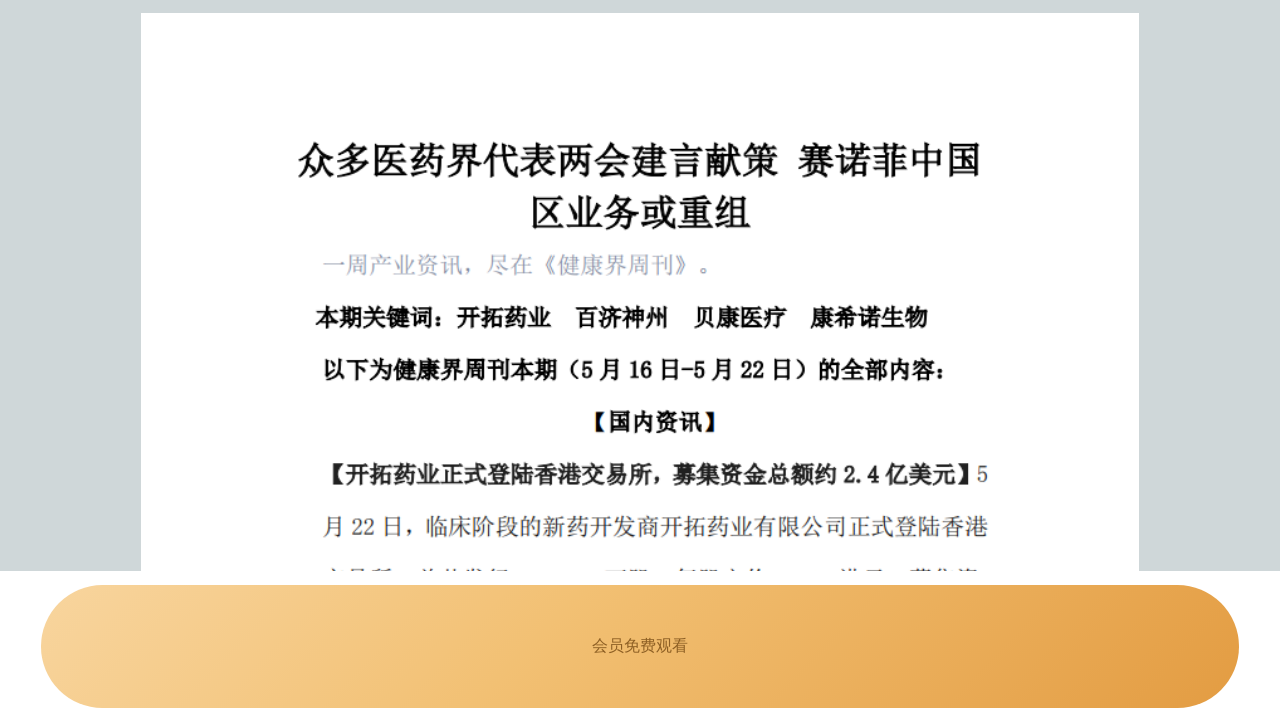

--- FILE ---
content_type: text/html; charset=utf-8
request_url: http://zk.cn-healthcare.com/doc-show-44255.html
body_size: 72759
content:
<!doctype html>
<html>
<head>
<meta charset="utf-8">
<meta http-equiv="X-UA-Compatible" content="IE=Edge" />
<meta http-equiv="Cache-Control" content="no-siteapp" />
<meta name="viewport" content="width=device-width, initial-scale=1.0, user-scalable=no"/>
<meta name="format-detection" content="telephone=no" />
<meta name="apple-mobile-web-app-capable" content="yes" />
<meta name="apple-mobile-web-app-status-bar-style" content="black" />
<title>【健康界周刊2020.5.22】众多医药界代表两会建言献策 赛诺菲中国区业务或重组-智库</title>
<meta name="keywords" content="众多医药界代表两会建言献策 赛诺菲中国区业务或重组" />
<meta name="description" content="众多医药界代表两会建言献策 赛诺菲中国区业务或重组" />
<meta name="author" content="健康界"  />
<meta name="sharepic" content=""/>
<meta name="sharedesc" content=""/>
<meta name="sharetitle" content=""/>
<link rel="stylesheet" type="text/css" href="/Public/css/reader/pc/webpdfDemoPC.css"/>
<link rel="stylesheet" type="text/css" href="/Public/css/reader/pc/menusetting.css" />
<link rel="stylesheet" type="text/css" href="/Public/css/reader/pc/toolbar.css" />
<link rel="stylesheet" type="text/css" href="/Public/css/reader/pc/inkSign.css" />
<link rel="stylesheet" type="text/css" href="/Public/css/reader/webpdf.mini.css"/>
<link type="text/css" rel="stylesheet" href="/Public/css/common.css?version=1769499630">
<link type="text/css" rel="stylesheet" href="/Public/css/yxkUpload.css?version=1769499630">
<link type="text/css" rel="stylesheet" href="/Public/css/vip.css">
<script type="text/javascript" src="/Public/js/jquery.min.js"></script>
<script type="text/javascript" src="/Public/js/jquery.cookie.js"></script>
<script type="text/javascript" src="/Public/js/common.js"></script>
<script type="text/javascript" src="/Public/js/layer/layer.js"></script> 
</head>
<script type="text/javascript">
var system ={
    win : false,
    mac : false,
    xll : false
    };
    //检测平台
    var p = navigator.platform;
    system.win = p.indexOf("Win") == 0;
    system.mac = p.indexOf("Mac") == 0;
    system.x11 = (p == "X11") || (p.indexOf("Linux") == 0);
    //跳转语句
    if(system.win||system.mac||system.xll){
        //pc访问什么都不做
    }else{
        window.location.href = '//zk.cn-healthcare.com/wap/docview-44255.html';
}
</script>
<body class="doc_page">
<!--头部-->
<div class="zhezhaoceng"></div>
<div id="feedback" class="login_interface">
	<span id="feedbackclose" class="close" title="关闭" onclick="closetips()">x</span>
    <div class="inter">
      <div class="inter_tit"><span class="into">意见反馈</span><div class="clear"></div></div>
        <form id="feedbackform">
	        <table class="member">
	        	<tbody>
	            	<tr>
	                	<td class="user" align="right" width="90">姓名：</td>
	                    <td width="390"><input name="username_feedback" id="username_feedback" class="inform" placeholder="请输入您的姓名" type="text"></td>
	                </tr>
	                <tr>
	                	<td class="user" align="right">邮箱：</td>
	                    <td><input style="" name="email_feedback" id="email_feedback" class="inform" placeholder="您的邮箱" type="text"></td>
	                </tr>
	                <tr>
	                	<td class="user" align="right" valign="top">意见内容：</td>
	                  <td><textarea maxlength="500" name="feedbackcontent" id="feedbackcontent" onfocus="ss=setInterval(showWordCounts,600)" onblur="clearInterval(ss)" cols="" rows="" placeholder="您的问题或建议" ></textarea></td>
	                </tr>
	                <tr>
	                	<td></td>
	                    <td style="padding-top:10px;"><span style="font-size:12px;color:#999999;float:left;display:inline-block;">还可输入<span id="uninputspan">500</span>字</span><input class="sub" onclick="submitFeedback();" value="提交" type="button"></td>
	                </tr>
	            </tbody>
	        </table>
        </form>
    </div>
</div>
<!-- 知网弹框 -->
<div class="hownet_shadow" style="display: none;">
	<div class="hownet_box">
		<img src="https://files.cn-healthcare.com/study/img/college/hownet_box_close.png" class="hownet_box_close">
	    <p style="line-height: 28px;">&emsp;成为“北斗会员”<br>免费下载文献</p>
	    <div class="hownet_konw" style="bottom: 32px;">申请试用</div>
	</div>
</div>
<div id="feed_success" class="login_interface" style="left: 544.5px; top: 140.5px; display: none;">
    <div class="inter" style="min-height:50px;">
      <div class="inter_tit"><span class="into">意见反馈</span><span class="close" title="关闭"></span><div class="clear"></div></div>
       <div id="feedbackmsg" style="text-align:center;font-size:30px;color:#75BC16;padding:20px 0;">提交成功</div>
    </div>
</div>
<div class="headbox">
	<div class="headerbox">
		<a href="//zk.cn-healthcare.com/" class="newyxklogo"></a>
		<div class="bannerbtn">
			<a href="/">首页</a>
			<span></span>
			<a href="/doc/">文档</a>
			<span></span>
			<a href="/label/" id="zq">专区</a>
			<span></span>
			<!-- <a href="/book/">图书</a> -->
			<div class="nw-line" style="display: none;"></div>
			<div id="linkMore"></div> 
		</div>
        
        <div id="preLists" style="display: none;">
        	<!--<span class="L"></span>-->
            <ul>
                <li><a href="/labellist/daka/" >大咖专区</a></li>
				<li><a href="/labellist/jgou/" >机构专区</a></li>
				<li><a href="/labelmeet.html" >会议专区</a></li>
				<!--<li><a href="/labelyyzc.html" >医药政策专区</a></li>-->
				<li><a href="/labeldoccms.html" >医院管理案例</a></li>
                <!--<li>
                	<a href="/labelcase.html" >擂台赛案例 ▶</a>
                	<ul class="second_ul">
                		<li>
                			<a href="/labellist/case5">第五季</a>
                		</li>
                		<li>
                			<a href="/labellist/case4">第四季</a>
                		</li>
                		<li>
                			<a href="/labellist/case3">第三季</a>
                		</li>
                		<li>
                			<a href="/labellist/case2">第二季</a>
                		</li>
						<li>
                			<a href="/labellist/case1">第一季</a>
                		</li>
                	</ul>
                </li>-->
            </ul>
            <!--<span class="R"></span>-->
        </div>

		<div id="beforelogin" class="registerlogin" >
			<a href="javascript:;" onclick="register()" class="register"><span class="pc-register">注册</span></a>
		    <a href="javascript:;" onclick="isLogin()"><span class="loginiocn">登录</span></a>
		    <div class="clear"></div>
		</div>

		<div id="afterlogin" class="registerlogin-after"  >
			<div class="loginbox">
				<div >
					<!--<a href="javascript:;" onclick="logout();" class="logout">退出</a>-->
					<a  href="/mycenter.html" target="_blank" class="nicknamed"></a>
					<a href="/mycenter.html" target="_blank" class="nickpicadd"><img class="login-header" ></a>
				</div>
				<div class="clear"></div>
			</div>
			<ul class="zk_ul">
				<li><a href="/mycenter.html" target="_blank">我的主页</a></li>
				<!--<li><a href="http://zk.cn-healthcare.com/center/upload" target="_blank">上传文件</a></li>-->
				<li><a href="https://ucenter.cn-healthcare.com/member/baseinfo" target="_blank">账号设置</a></li>
				<li><a href="javascript:void(0)" onclick="logout();" >退出</a></li>
			</ul>
		</div>

		<div class="cenheader">
			<a href="//www.cn-healthcare.com/" target="_blank">健康界首页</a>
			<em></em>
			<div class="yxkewm">健康界APP<div class="yxkewmbox"><img src="/Public/images/newyxk-ewm.jpg"></div></div><em></em>
			<span class="yxkyjfk" onclick="feedbackt()">意见反馈</span>
			
		</div>
		<div class="clear"></div>	
	</div>	
</div>
<!--回到顶部start-->
<a href="javascript:void(0);" id="return-top" style="display: block;"></a>
<!--回到顶部end-->
<script>
var type = 0;
if(type==0){
	$(".nw-line").show();
	$(".bannerbtn>a:nth-child(3)").attr("class","nw-nowpage");
}else if(type==1){
	$(".nw-line").show();
	$(".bannerbtn>a:nth-child(5)").attr("class","nw-nowpage");
}else if(type==3){
	$(".nw-line").show();
	$(".bannerbtn>a:nth-child(9)").attr("class","nw-nowpage");
}else if(type==4){
	$(".nw-line").show();
	$(".bannerbtn>a:nth-child(1)").attr("class","nw-nowpage");
}else if(type==5){
	$(".nw-line").show();
	$(".bannerbtn>a:nth-child(5)").attr("class","nw-nowpage");
}else if(type==7){
	$(".nw-line").show();
	$(".bannerbtn>a:nth-child(9)").attr("class","nw-nowpage");
}

//返回顶部
$("#return-top").hide();
$(window).scroll(function(){
	if ($(window).scrollTop()>100){
		$("#return-top").fadeIn();
	}else{
		$("#return-top").fadeOut();
	}
});

//当点击跳转链接后，回到页面顶部位置
$("#return-top").on("click",function(){
	$('body,html').animate({scrollTop:0},500);
	return false;
});

$(document).ready(function() {
	$(".bannerbtn>a:nth-child(1)").hover(function(){
		$(".bannerbtn>a:nth-child(1)").css('color','#3997F6');
	},function(){
		$(".bannerbtn>a:nth-child(1)").css('color','#333');
	});	
	$("#zq").hover(function(){
		$(".bannerbtn>span:nth-child(6)").css('height','65px');
		$(".bannerbtn>span:nth-child(6)").css('box-shadow','-1px 0 3px rgba(0,0,0,0.1)');
		$(".bannerbtn>span:nth-child(6)").css('top','0');
		$(".bannerbtn>span:nth-child(8)").css('height','65px');
		$(".bannerbtn>span:nth-child(8)").css('box-shadow','1px 0 3px rgba(0,0,0,0.1)');
		$(".bannerbtn>span:nth-child(8)").css('top','0');
		$("#zq").css('color','#3997F6');
	},function(){
		$(".bannerbtn>span:nth-child(6)").css('height','24px');
		$(".bannerbtn>span:nth-child(6)").css('box-shadow','none');
		$(".bannerbtn>span:nth-child(6)").css('top','20px');
		$(".bannerbtn>span:nth-child(8)").css('height','24px');
		$(".bannerbtn>span:nth-child(8)").css('box-shadow','none');
		$(".bannerbtn>span:nth-child(8)").css('top','20px');
		$("#zq").css('color','#333');
	});
	$("#preLists").hover(function(){
		$(".bannerbtn>span:nth-child(6)").css('height','65px');
		$(".bannerbtn>span:nth-child(6)").css('box-shadow','-1px 0 3px rgba(0,0,0,0.1)');
		$(".bannerbtn>span:nth-child(6)").css('top','0');
		$(".bannerbtn>span:nth-child(8)").css('height','65px');
		$(".bannerbtn>span:nth-child(8)").css('box-shadow','1px 0 3px rgba(0,0,0,0.1)');
		$(".bannerbtn>span:nth-child(8)").css('top','0');
	},function(){
		$(".bannerbtn>span:nth-child(6)").css('height','24px');
		$(".bannerbtn>span:nth-child(6)").css('box-shadow','none');
		$(".bannerbtn>span:nth-child(6)").css('top','20px');
		$(".bannerbtn>span:nth-child(8)").css('height','24px');
		$(".bannerbtn>span:nth-child(8)").css('box-shadow','none');
		$(".bannerbtn>span:nth-child(8)").css('top','20px');
	});
})
// 知网
$('.jump_zhiwang').click(function(){
	sendLog("click",'zgzw','','');
	if(isLogin()){
		$.ajax({
		   type: "get",
		   url: "https://www.cn-healthcare.com/freezingapi/api/public/zgzw",
		   data:{
			   'memToken': $.cookie("memToken")
		   },
		   success: function(res){
			   if(res && res.code==0){
				   window.open(res.url,'_blank');
			   }else{
				  if(res && res.code==103){
					 $('.hownet_shadow').show()
				  }
			   }
		   }
		});
	}
})
// 中华
$('.jump_zhonghua').click(function(){
	sendLog("click",'zhyx','','');
	if(isLogin()){
		$.ajax({
		   type: "get",
		   url: "https://www.cn-healthcare.com/freezingapi/api/public/cma",
		   data:{
			   'memToken': $.cookie("memToken")
		   },
		   success: function(res){
			   if(res && res.code==0){
				   window.open(res.url,'_blank');
			   }else{
				  if(res && res.code==103){
					 $('.hownet_shadow').show()
				  }
			   }
		   }
		});
	}
})

$('.hownet_box_close').click(function(){
	$('.hownet_shadow').hide()
})
$('.hownet_konw').click(function(){
	$('.hownet_shadow').hide();
	location.href='https://www.cn-healthcare.com/vip_pc/personal_index.html';
})
</script>
<div class="search-upload-box">
    <!--搜索-->
    <form action="/search.html" method="POST" id="search">
<div class="searchbox">
	<div class="searchinput">
		<input type="text" name="keyword" class="inputsearch" placeholder="输入关键词" value="" autocomplete="off" autocorrect="off" autocapitalize="off" spellcheck="false" />
		<input type="hidden" name="type" value="0" />
		<span class="searchbtn hovered" onclick="search();">搜索</span>
		<div class="jticon"></div>
		<div class="clear"></div>
		<div class="listreci">
			<ul class="downlist"></ul>
		</div>
	</div>	
	<div class="seaclist">
		<div class="radiolist" id="radiolist1">
			<input type="radio" id="radio-1-1" name="format" class="regular-radio" value="" checked	/><label for="radio-1-1"></label>
			<span>全部</span>
		</div>
		<div class="radiolist" id="radiolist2">
			<input type="radio" id="radio-1-2" name="format" class="regular-radio" value="doc" /><label for="radio-1-2"></label>
			<span>DOC</span>
		</div>
		<div class="radiolist" id="radiolist3">
			<input type="radio" id="radio-1-3" name="format" class="regular-radio" value="ppt" /><label for="radio-1-3"></label>
			<span>PPT</span>
		</div>
		<div class="radiolist" id="radiolist4">
			<input type="radio" id="radio-1-4" name="format" class="regular-radio" value="pdf" /><label for="radio-1-4"></label>
			<span>PDF</span>
		</div>
		<div class="radiolist" id="radiolist5">
			<input type="radio" id="radio-1-5" name="format" class="regular-radio" value="xls" /><label for="radio-1-5"></label>
			<span>XLS</span>
		</div>
		<!--<div class="radiolist" id="radiolist6">
			<input type="radio" id="radio-1-6" name="format" class="regular-radio" value="mp4" /><label for="radio-1-6"></label>
			<span>MP4</span>
		</div>
		<div class="radiolist" id="radiolist7">
			<input type="radio" id="radio-1-7" name="format" class="regular-radio" value="flv" /><label for="radio-1-7"></label>
			<span>FLV</span>
		</div>-->
		<div class="radiolist" id="radiolist8">
			<input type="radio" id="radio-1-8" name="format" class="regular-radio" value="book" /><label for="radio-1-8"></label>
			<span>图书</span>
		</div>
	</div>
</div>
</form>
<script>
var type = 0;
var format = '';
$("input[name='format']").each(function(i){
	if(format==$(this).val()){
		$(this).attr("checked","checked");
	}
});
if(type==0){
	$("#radiolist6").hide();
	$("#radiolist7").hide();
	$("#radiolist8").hide();
}else if(type==1){
	$("#radiolist2").hide();
	$("#radiolist3").hide();
	$("#radiolist4").hide();
	$("#radiolist5").hide();
	$("#radiolist8").hide();
}else if(type==2){
	$("#radiolist2").hide();
	$("#radiolist3").hide();
	$("#radiolist5").hide();
	$("#radiolist6").hide();
	$("#radiolist7").hide();
	$("#radiolist8").hide();
}else if(type==3){
	$("#radiolist2").hide();
	$("#radiolist3").hide();
	$("#radiolist4").hide();
	$("#radiolist5").hide();
	$("#radiolist6").hide();
	$("#radiolist7").hide();
	$("#radiolist8").hide();
}
var url = httpUrl+"api_search_tips.html";
$.getJSON(url,function(data){
	$.each(data,function(idx,item){
		$(".downlist").append("<li onclick=\"search_tips('"+item.key+"')\"><span>"+(idx+1)+"</span><p>"+item.key+"</p></li>");
	}); 
	$(".downlist").append('<div class="clear"></div>');
});
</script>
    
    <!--上传-->
    <div class="uploadbox" style="display: flex; justify-content: center; align-items: center;">
	<!--<span class="uploadwjbtn hovered" onclick="upload();">上传我的文件</span>-->
	<p class="wjallcounts">已有<em>16941</em>份文件
	<!--文档-->
	</p>
</div>
<script>
var url = httpUrl+"api_doc_sum.html";
var type = 0;
$.post(url,{"type":type},function(data){
	$(".wjallcounts em").html(data);
});
</script>
    <div class="clear"></div>
</div>
<div class="doccontentWrap">
    <div class="doccontentleft">
        <div class="doccontentmain">
            <div class="titletop">
                <h1 data-doc-id="44255" data-doc-title="【健康界周刊2020.5.22】众多医药界代表两会建言献策 赛诺菲中国区业务或重组" data-doc-format="docx">
                    <span><img src="/Public/images/icon-docx.jpg" style="margin-bottom: -3px;padding-right: 8px;"></span>【健康界周刊2020.5.22】众多医药界代表两会建言献策 赛诺菲中国区业务或重组                </h1>
            </div>
            <div class="docimgbox">
                <!--<div class="imgbox">-->
                <div class="showPpt imgbox">
                    <div id="documentViewer">
                        <div id="main" class="fwr-pc-main">
                            <div id="menu" class="fwr-menu-list"></div>
                            <div id="left" class="fwr-menulist-left">
                                <div id="setting" class="fwr-setting">
                                    <div id="fwr-menu-setting" style="overflow: auto;" class="fwr-setting-tools"></div>
                                </div>
                            </div>
                            <div id="right" class="fwr-pc-right">
                                <div id="toolbar" class="fwr-toolbar">
                                    <ul>
                                        <li>
                                            <ul id="selectPagePanel" class="fwr-select-page">
                                                <li class="fwr-toolbar-page-prev">
                                                    <a id="btnGotoPrevPage" class="fwr-toolbar-page-icons fwr-toolbar-page-prev"></a> 
                                                    <span class="fwr-toolbar-tip"> 
                                                        <strong data-i18n="[html]PCLng.ToolBar.PreviousPage">Previous Page</strong><br />
                                                        <div data-i18n="[html]PCLng.ToolBar.PreviousPageTip">Go back one page</div>
                                                    </span>
                                                </li>
                                                <li class="fwr-toolbar-page-next" style="float: right;">
                                                    <a id="btnGotoNextPage" class="fwr-toolbar-page-icons fwr-toolbar-page-next"></a> 
                                                    <span class="fwr-toolbar-tip"> 
                                                        <strong data-i18n="[html]PCLng.ToolBar.NextPage">Next Page</strong><br />
                                                        <div data-i18n="[html]PCLng.ToolBar.NextPageTip">Go forward one page</div>
                                                    </span>
                                                </li>
                                            </ul>
                                        </li>
                                        <li>
                                            <ul id='zoomPagePanel' class="fwr-select-zoom">
                                                <li class="fwr-select-zoom-out">
                                                    <a id="btnZoomOut" class="fwr-select-zoom-out fwr-select-zoom-icons"></a> 
                                                    <span class="fwr-toolbar-tip"> 
                                                        <strong data-i18n="[html]PCLng.ToolBar.ZoomOut">Zoom Out</strong><br />
                                                        <div data-i18n="[html]PCLng.ToolBar.ZoomOutTip">Zoom Out</div>
                                                    </span>
                                                </li>
                                                <li class="fwr-select-zoom-in" style="float: right;">
                                                    <a id="btnZoomIn" class="fwr-select-zoom-in fwr-select-zoom-icons"></a>
                                                    <span class="fwr-toolbar-tip"> 
                                                        <strong data-i18n="[html]PCLng.ToolBar.ZoomIn">Zoom In</strong><br />
                                                        <div data-i18n="[html]PCLng.ToolBar.ZoomInTip">Zoom In</div>
                                                    </span>
                                                </li>
                                            </ul>
                                        </li>
                                        <li >
                                            <p id="btnSinglePage" class="fwr-toolbar-icons fwr-toolbar-singlepage"></p>
                                            <span class="fwr-toolbar-tip"> 
                                                <strong data-i18n="[html]PCLng.ToolBar.SinglePage">Single Page</strong><br />
                                                <div data-i18n="[html]PCLng.ToolBar.SinglePageTip">View one page at one a time</div>
                                            </span>
                                        </li>
                                        <li>
                                            <p id="btnContinuesPage" class="fwr-toolbar-icons fwr-toolbar-continuespage selected"></p>
                                            <span class="fwr-toolbar-tip"> 
                                                <strong data-i18n="[html]PCLng.ToolBar.ContinuesPage">Continues</strong><br />
                                                <div data-i18n="[html]PCLng.ToolBar.ContinuesPageTip">View pages continuously with scrolling enabled</div>
                                            </span>
                                        </li>
                                        <li style="float: right;">
                                            <p id="fullsceen" class="fwr-toolbar-icons fwr-toolbar-fullsceen"></p>
                                            <span class="fwr-toolbar-fullscreen-tip"> 
                                                <strong data-i18n="[html]PCLng.ToolBar.FullScreen">Full Screen</strong><br />
                                                <div data-i18n="[html]PCLng.ToolBar.FullScreenToolTip">View document in full screen mode</div>
                                            </span>
                                        </li>
                                    </ul>
                                </div>
                                <div id="frame">
                                    <div id="fields_highlight" class="fwr_fields_highlight_div" style="display:none;">
                                        <span class="leftPanel">This file contains interactive form fields.</span>
                                        <div class="rightPanel">
                                            <button class="butClose" id="btnHighlightClose" type="button"></button>
                                            <button class="fwr_button butHighlight" id="btnHighlightFormField" type="button">Highlight Fields</button>
                                        </div>
                                    </div>
                                    <div id="navigationPanel" class="fwr-Nav-panel" style="display: none">
                                        <div id="searchPanel" class="fwr-search-panel" style="display: none">
                                            <div id="searchArea">
                                                <div class="fwr-search-tip" data-i18n="[html]PCLng.Panel.SearchFor">What Word or phrase would you like to search for?</div>
                                                <div id="fwr_search_box_buttom_frame" class="fwr_search_box_buttom_frame fwr-search-tip">
                                                    <span class="fwr_search_split_button" title="" tabindex="0" id="FindSplitButton-Small"> 
                                                        <a tabindex="-1" style="float: left; height: 100%;" title=""> 
                                                            <span style="float: left; padding-top: 4px;"> 
                                                                <img alt="" id="searchBtnIcon" src="//share.cn-healthcare.com/foxit-webpdf-web/images/pc/search.png" style="" />
                                                            </span>
                                                        </a>
                                                    </span> 
                                                    <input id="searchTextInput" class="fwr_search_box" type="text" autocomplete="off" title="" maxlength="255">
                                                </div>
                                                <div id="searchResultTip" style="margin-left: 10px; display: inline-block;"></div>
                                                <div style="display: inline-block; width: 100%;">
                                                    <img class="fwr-search-next-last" src="//share.cn-healthcare.com/foxit-webpdf-web/images/pc/next.png" id="btnSearchNext" /> 
                                                    <img class="fwr-search-next-last" src="//share.cn-healthcare.com/foxit-webpdf-web/images/pc/last.png" id="btnSearchPrevious" />
                                                </div>
                                            </div>
                                        </div>                  
                                    </div>
                                    <div class="fwr-inksign-list" id="inkSignList">
                                        <div class="fwr-Nav-panel-title" data-i18n="[html]CommonLng.SettingList.Panel.InkSign">InkSign List</div>
                                    </div>
                                    <div id="docViewer" style="background: #fff;"></div>
                                </div>
                            </div>
                        </div>
                    </div>
                </div>
            </div>
        </div>
        <div class="docfooter">
            <div class="countleft">
                <span><b class="bf"></b>4526</span>
                                    <span onclick="dianzan('44255',0,this);"><b class="zan"></b>0</span>                                    <span onclick="shoucang('44255',0,this);"><b class="sc"></b>0</span>            </div>
            <div class="bdsharebuttonbox" id="shareicon" data-tag="share_1" style="margin-left: 50px;">
                <em>分享：</em>
                <a href="javascript:;"  data-cmd="tsina"  style="background-position:-165px -42px;"></a>
            </div>
            <div class="bdsharebuttonbox" id="shareicon" data-tag="share_2">
                <a href="javascript:;"  data-cmd="weixin" style="background-position:-209px -42px;"></a>
            </div>
           
            <div class="cr_header_right" style="float: left;margin-left: 10px;">
                <div class="vip_footer course_footer">
                	<div class="vip_footer_img cf_buy_vip">
                		<img src="https://files.cn-healthcare.com//skin/default/images/new_vip/img/wap/vip_footer_icon.png" alt="">
                		<i style="font-style: normal;"></i>
                		<span>立即开通<img src="https://files.cn-healthcare.com//skin/default/images/new_vip/img/wap/now_open_arrow_icon.png" alt=""></span>
                	</div>
                	
					<div class="cf_footer_bar">
						<div class="cf_footer_btn cf_footer_btn4">会员专享价 ¥0.00</div>
						<div class="cf_footer_btn cf_footer_btn5">会员专享</div>
						<div class="cf_footer_btn cf_footer_btn6">
							<div onclick="xiazait('44255','0');">会员免费观看下载</div>
													</div>
						<div class="cf_footer_btn cf_footer_btn7">仅限会员，立即免费申请</div>
						<div class="cf_footer_btn cf_footer_btn8">会员价¥0.00<span>原价¥2</span></div>
						<div class="cf_footer_btn cf_footer_btn9">
							<div>
								<div class="cf_footer_btn9_1">购买¥2</div>
								<div class="cf_footer_btn9_2">会员价¥0.00</div>
							</div>
						</div>
						<div class="cf_footer_btn cf_footer_btn10" >
							<div onclick="xiazait('44255','0');">免费观看下载</div>
													</div>
						<div class="cf_footer_btn cf_footer_btn11">立即购买¥2</div>
						<div class="cf_footer_btn cf_footer_btn12">¥2</div>
						<div class="cf_footer_btn cf_footer_btn13">
							<div>
								<div class="cf_footer_btn13_1">原价¥2</div>
								<div class="cf_footer_btn13_2">会员免费观看</div>
							</div>
						</div>
                        <div class="cf_footer_btn cf_footer_btn14">
                            <div onclick="xiazait('44255','0');">免费观看下载</div>
                                						</div>
					</div>
                	<!-- <div class="vip_footer_btn4">认证后免费阅读全部内容</div> -->
                </div>
            </div>
            <div class="clear"></div>
        </div>
    </div>
    <div class="doccontentright">
        <div class="siderightbox">
            <div class="sidetitle">
                <h5>贡献者</h5>
                <div class="clear"></div>
            </div>
            <div class="authorbox">
                <div class="picimg">
                    <!--https://ucenter.cn-healthcare.com/dynamic/other/index?memCard=5d304d99680da8a4e6be7b26a9f17fbc-->
                    <a href="//zk.cn-healthcare.com/uploader/5d304d99680da8a4e6be7b26a9f17fbc" target="_blank">
                    <img src="//ucenter.cn-healthcare.com/upload/image/headImages/20190829/53ccb590-51fe-440b-8956-6a247cd70a5b.jpg" ></a>
                </div>
                <div class="namebox">
                    <p class="name">
                        <p class="authorname" id="jggrid">
                            <a href="//zk.cn-healthcare.com/uploader/5d304d99680da8a4e6be7b26a9f17fbc" title="健康界智库" target="_blank">
                                                        健康界智库                            </a>
                            
                                                        
                                                            <span class="mtpru-mess mtmessmt"><em>媒体</em></span>                                                                                        </p>
                    </p>
                    <p class="time">贡献于 2020-07-08</p>
                </div>
                <div class="clear"></div>
            </div>
            <div class="zhsh-list">
                <ul>
                    <li><em>73594</em><b>积分</b></li>
                    <li><em>1817</em><b>文档</b></li>
                    <li><em>17</em><b>视频</b></li>
                    <div class="clear"></div>
                </ul>
            </div>
            <div class="siderightbtn">
                                    <a href="javascript:;" onclick="follow('5d304d99680da8a4e6be7b26a9f17fbc');" id="follow">+关注</a>                <a href="javascript:;" onclick="sendMessage('5d304d99680da8a4e6be7b26a9f17fbc');" >私信</a>
                <div class="clear"></div>
            </div>
        </div>
        <div class="siderightbox">
            <div class="sidetitle">
                <h5>贡献者文档推荐</h5>
                <a href="/doclist/5d304d99680da8a4e6be7b26a9f17fbc"></a>
                <div class="clear"></div>
            </div>
            <div class="recomm">
                <ul>
                   <li>
                        <a href="/doc-show-70660.html">
                            <h4>新一代“无界”医疗技术创新平台.pdf</h4>
                            <p>
                                <span>阅读：7141</span>
                                <span>
                                                                            免费                                </span>
                            </p>
                        </a>
                    </li><li>
                        <a href="/doc-show-69396.html">
                            <h4>2022中国大陆口腔用口内光学扫描系统应用现状调研与评测报告.pdf</h4>
                            <p>
                                <span>阅读：6880</span>
                                <span>
                                                                            免费                                </span>
                            </p>
                        </a>
                    </li><li>
                        <a href="/doc-show-63554.html">
                            <h4>《抗肿瘤药物说明书不良反应数据汇总指导原则》</h4>
                            <p>
                                <span>阅读：7381</span>
                                <span>
                                                                            免费                                </span>
                            </p>
                        </a>
                    </li>                </ul>
            </div>
        </div>        <div class="siderightbox">
            <div class="sidetitle">
                <h5>猜你喜欢</h5>
                <a href="/doclist/class1"></a>
                <div class="clear"></div>
            </div>
            <div class="recomm">
                <ul>
                    <li>
                        <a href="/doc-show-18362.html">
                            <h4>【熵周刊2016.3.23】：医健投融资热点（3.14-3.20）</h4>
                            <p>
                                <span>阅读：5056</span>
                                <span>
                                                                            免费                                </span>
                                <span>贡献者：健康界智库</span>
                            </p>
                        </a>
                    </li><li>
                        <a href="/doc-show-18361.html">
                            <h4>【熵周刊2016.3.30】：医健投融资热点（3.21-3.27）</h4>
                            <p>
                                <span>阅读：4287</span>
                                <span>
                                                                            免费                                </span>
                                <span>贡献者：健康界智库</span>
                            </p>
                        </a>
                    </li><li>
                        <a href="/doc-show-18360.html">
                            <h4>【熵周刊2017.7.25】爱康国宾市场扩张升级 东北制药连收两家药企</h4>
                            <p>
                                <span>阅读：5236</span>
                                <span>
                                                                            免费                                </span>
                                <span>贡献者：健康界智库</span>
                            </p>
                        </a>
                    </li><li>
                        <a href="/doc-show-18359.html">
                            <h4>【熵周刊2017.7.31】宜华健康医院并购再下一城 苏宁环球涉足莆系医疗</h4>
                            <p>
                                <span>阅读：4792</span>
                                <span>
                                                                            免费                                </span>
                                <span>贡献者：健康界智库</span>
                            </p>
                        </a>
                    </li><li>
                        <a href="/doc-show-18358.html">
                            <h4>【熵周刊2017.8.7】万达大健康战略升级 固生堂10亿融资提速中医连锁化</h4>
                            <p>
                                <span>阅读：5331</span>
                                <span>
                                                                            免费                                </span>
                                <span>贡献者：健康界智库</span>
                            </p>
                        </a>
                    </li>                </ul>
            </div>
        </div>    </div>
    <div class="clear"></div>
</div>
<!-- 判断弹框 -->
	<div class="v_alert_shadow" style="display: none;">
		<div class="v_alert_box">
			<div class="v_alert_title"><span>试看结束</span><img src="https://files.cn-healthcare.com/study/img/v_alert_close.png" alt=""></div>
			<div class="v_alert_info v_alert_info4">
				<p>会员价购买该文档<br>即可学习完整内容</p>
				<div class="v_alert_btn">会员价 ¥0.00</div>
			</div>
			<div class="v_alert_info v_alert_info5">
				<p>本文档为会员专享文档<br>开通会员后，可以会员价购买本文档</p>
				<div class="v_alert_btn">开通会员</div>
			</div>
			<div class="v_alert_info v_alert_info7">
				<p>开通会员可免费学习本文档</p>
				<div class="v_alert_btn">
					<!-- <div class="v_alert_info7_1">
						立即购买 ¥2					</div>
					<div class="v_alert_info7_2">
						免费开通会员
					</div> -->
					开通会员
				</div>
			</div>
			<div class="v_alert_info v_alert_info8">
				<p>您是会员，以会员价购买本文档<br>即可学习完整内容</p>
				<div class="v_alert_btn">会员价 ¥0.00<span>原价 ¥2</span></div>
			</div>
			<div class="v_alert_info v_alert_info9">
				<p>单独购买本文档或开通会员以会员价<br>购买本文档，即可学习完整内容</p>
				<div class="v_alert_btn">
					<div class="v_alert_info9_1">立即购买 ¥2</div>
					<div class="v_alert_info9_2">开通会员</div>
				</div>
			</div>
			<div class="v_alert_info v_alert_info11">
				<p>购买该文档<br>即可学习完整内容</p>
				<div class="v_alert_btn">立即购买 ¥2</div>
			</div>
			<div class="v_alert_info v_alert_info12">
				<p>以限时抢购价购买该文档<br>即可学习完整内容</p>
				<div class="v_alert_btn">¥2</div>
			</div>
			<div class="v_alert_info v_alert_info13">
				<p>开通会员或单独购买本文档<br>即可学习完整内容</p>
				<div class="v_alert_btn">
					<div class="v_alert_info13_1">立即购买 ¥2</div>
					<div class="v_alert_info13_2">开通会员</div>
				</div>
			</div>
		</div>
	</div>
<!-- 认证弹框 -->
<div class="authentication_shadow" style="display: none;">
	<div class="authentication_shadow_box">
		<p>认证后免费阅读~</p>
		<div class="go_authentication">去认证</div>
	</div>
</div>
<!--下载提示弹出框-->
<div class="zhezhao" style="display:none;"></div>
<div class="tanchubox" style="display:none;">
    <!--扣除积分-->
        <!--积分不足-->
    <div class="deductjf" id="deductjft1">
        <h4 class="h1" onclick="payway(1);">积分不足</h4>
        <h4 class="h2" onclick="payway(2);">兑换劵</h4>
        <a href="javascript:;" class="delete" onclick="closediva()"></a>
        <div class="clear"></div>
        <div class="filesize">
            <h5>【健康界周刊2020.5.22】众多医药界代表两会建言献策 赛诺菲中国区业务或重组</h5>
            <p>大小：
                30K            </p>
        </div>
        <p class="tishi">下载此文档需要<b>2</b>积分，您目前的积分为<b></b>，无法获取此文档，您可以通过以下方式获得积分：</p>
        <ul>
            <li>1、登录获得积分；</li>
            <li>2、分享你所下载或购买的文件获得积分；</li>
            <li>3、<a href="/upload.html">上传文档</a>获得积分。</li>
        </ul>
        <p class="help">更多积分获取方法可进入<a href="/about.html/helpful">帮助中心</a></p>
    </div>
    <div class="deductjf" id="deductjft2" style="display:none">
        <div>
            <h4 class="h1" onclick="payway(1);">积分不足</h4>
            <h4 class="h2" onclick="payway(2);">兑换劵</h4>
            <a href="javascript:;" class="delete" onclick="closediva();"></a>
        </div>
        <div class="clear"></div>
        <div class="quan filesize" style="font-size: 16px;"></div>
        <div>
            <a id="ucard" href="javascript:;" class="downbtn" onclick="usecard();">使用</a>
        </div>
    </div></div>
<div class="upload_shadow">
    <div class="sign_window" >
        <img class="sign_close" src="https://files.cn-healthcare.com/study/static/wap/img/si_close.png" alt="关闭" />
        <div class="sign_content" >
            <div class="sign_title">学习签到</div>
            <div class="sign_list">
                <span>姓名</span>
                <div>
                    <input class="sign_input" id="up_name" type="text" placeholder="请填写姓名" value="" />
                </div>
            </div>
            <div class="sign_list">
                <span>单位</span>
                <div>
                    <input class="sign_input" id="up_company" type="text" placeholder="请填写单位" value="" />
                </div>
            </div>
            <div class="sign_list">
                <span>职务</span>
                <div>
                    <input class="sign_input" id="up_zhiwu" type="text" placeholder="请填写职务" value="" />
                </div>
            </div>
            <div class="sign_list">
                <span>联系方式</span>
                <div>
                    <input class="sign_input" id="up_phone" onkeyup="value=value.replace(/[^0-9]/g,'')" type="text" placeholder="请填写联系方式" value="" />
                </div>
            </div>
            <div class="sign_list">
                <span>邮箱</span>
                <div>
                    <input class="sign_input" id="up_email"  type="text" placeholder="请填写邮箱地址" value="" />
                </div>
            </div>
            <div class="sign_btns">签到</div>
        </div>
    </div>
</div>
<!--底部-->           

<div class="bottom">
	<div class="bottombox">
        <div class="bottomboxa">
            <a target="_blank" href="/about/aboutus"><b><img src="/Public/images/bottompicicon1.png"></b>关于智库</a> 
            <a target="_blank" href="/about/copyrights"><b><img src="/Public/images/bottompicicon2.png"></b>版权声明</a> 
            <a target="_blank" href="/about/scoreusual"><b><img src="/Public/images/bottompicicon3.png"></b>积分用途</a> 
            <a target="_blank" href="/about/helpful"><b><img src="/Public/images/bottompicicon4.png"></b>帮助中心</a>
            <div class="clear"></div>
        </div>
        <div class="hezuopan">
			<h1>合作伙伴</h1>
			<div class="pannerlist">
								<a href="http://www.chinanurse.org/" target="_blank">护理界</a><a href="http://jb.999ask.com/" target="_blank">疾病百科</a>			</div>		
		</div>
        <div class="clear"></div>
    </div>
    
    <div class="bottomboxd" style="width:770px">
        <div class="mtzc">
            <img src="//files.cn-healthcare.com/zjyl/mtztbg.png" height="45" width="49">
        </div>
        <div class="jkjlogo">
            <a href="//www.cn-healthcare.com/" target="_blank">
                <img src="//files.cn-healthcare.com/zjyl/logobom.png" height="33" width="75">
            </a>
        </div>
        <span class="linebg"></span>
        <p>©2012&nbsp;&nbsp;北京华媒康讯信息技术股份有限公司&nbsp;&nbsp;All Rights Reserved.&nbsp;&nbsp;注册地址：北京&nbsp;&nbsp;联系电话：(010)82736610</p>
        <p>
            <a target="_blank" href="//www.miibeian.gov.cn" rel="nofollow" style="display:inline-block; margin-right:5px;font-weight:300;">京ICP证150092号</a> 
            <a style="display:inline-block;text-decoration:none;height:20px;line-height:20px; font-weight:300;" href="//www.beian.gov.cn/portal/registerSystemInfo?recordcode=11010802020745" rel="nofollow" target="_blank">
                <img style="display:inline-block;" alt="健康界备案" src="/Public/images/transparent.png">京公网安备 11010802020745号 工商备案公示信息
            </a>
        </p>
        <div class="clear"></div>
    </div>
    
</div>

<!--错误提示框-->
<div class="tipsxx" style="display: none"></div>

<script>
window._bd_share_config={
	"common":{
		"bdText":"#健康界-医享库#【健康界周刊2020.5.22】众多医药界代表两会建言献策 赛诺菲中国区业务或重组",
		"bdPic":"//docs.cn-healthcare.com/sharedoc/swf_files/20200708/58ba38a03bf2483cb4e3243f5ce2c6a3-thumb.png",
		"bdSign":"off"
	},
	"share":[{
		"tag" : "share_1",
		"bdUrl":"https://zk.cn-healthcare.com/wap/docview-44255.html"
	},{
		"tag" : "share_2",
		"bdUrl":"https://zk.cn-healthcare.com/wap/docview-44255.html"
	}]
};
	with(document)0[(getElementsByTagName('head')[0]||body).appendChild(createElement('script')).src='/Public/js/bdshare/api/js/share.js?v=89860593.js?cdnversion='+~(-new Date()/36e5)];
</script>
<script src="//www.cn-healthcare.com/js/jkj.js"></script>

<script charset="UTF-8" src="//files.cn-healthcare.com/lib/sensorsdata/sensorsdata.min.js"></script>
<script src="//files.cn-healthcare.com/lib/sensorsdata/sensorsdata-init.js"></script>
<script>sensors.quick('autoTrack');</script>

<script>
var _hmt = _hmt || [];
(function() {
  var hm = document.createElement("script");
  hm.src = "//hm.baidu.com/hm.js?9e12426f0372753b30a0f97c7d074058";
  var s = document.getElementsByTagName("script")[0]; 
  s.parentNode.insertBefore(hm, s);
})();
</script>

<script type="text/javascript" src="/Public/js/webpdf/reader/thirdparty/i18next-1.6.0.min.js"></script>
<script type="text/javascript" src="/Public/js/webpdf/jquery-migrate-1.2.1.js"></script>
<script type="text/javascript" src="/Public/js/webpdf/reader/thirdparty/jquery.fullscreen.js"></script>
<script type="text/javascript" src="/Public/js/webpdf/reader/thirdparty/jquery.PrintArea.js"></script>
<script type="text/javascript" src="/Public/js/webpdf/reader/thirdparty/spectrum.js"></script>
<script type="text/javascript" src="/Public/js/webpdf/reader/control/common/common.js?version=1769499630"></script>
<script type="text/javascript" src="/Public/js/webpdf/reader/control/common/config.js"></script>
<script type="text/javascript" src="/Public/js/webpdf/reader/control/common/inksignlistmanager.js"></script>
<script type="text/javascript" src="/Public/js/webpdf/reader/control/pc/menusetting.js"></script>
<script type="text/javascript" src="/Public/js/webpdf/reader/control/pc/inksign.js"></script>
<script type="text/javascript" src="/Public/js/webpdf/reader/control/pc/toolbar.js"></script>
<script type="text/javascript" src="/Public/js/webpdf/reader/release/webpdf.tools.mini.js?v=20130426"></script>
<script type="text/javascript" src="/Public/js/webpdf/jquery.form.min.js"></script>
<script type="text/javascript" src="//daxue.cn-healthcare.com/static/college/js/toast.js"></script>

<script>
/** get current browse language and user setting language. */
var language = getBrowseLanguage();

/** 
 * Event triggerred to initialize local language after DOM loaded. 
 */
var member_card = $.cookie("authentication_member_card");
var needlogin = parseInt(0, 10) || 0; //是否需要登陆：0不需要，1需要，2认证
var vipquanyi = 0; //是否纳入vip：0纳入，1不纳入
var isvip = parseInt(0, 10) || 0; //会员专享   是否是vip课程   0否   1是
var vip_price = 0.00; //会员价格
var shidu = parseInt(1, 10) || 0; //是否试读：0否，1是
var doc_pay_type = 2; //文档支付类型，0-免费，1-积分，2-现金（包括康宝） 目前数据库没有1的支付类型
var price = 2; //文档积分或现金，默认0，当doc_pay_type=2时，该字段代表文档为现金支付文档，doc_pay_type=1时为积分下载文档
var isbuy = 0; //是否购买：0未购买，1购买
var vipLevel = 0;
var jigouvip = 0;
var vipPlus = 0;
var rz_memType = 0; //会员标识
var rz_memIsyijiehui = 0; //会员标识
var rz_memAuthStatus = 0; //会员标识
var is_free = 0; //是否限免，0-不限免，1-限免，默认：0
var renzhengtemp = 0; //认证模板：0统一认证，1无认证资料，2无职务及认证资料
var shenfenflag = 0; //0需要选择身份 1直接进医务人员信息页
var needloginLabel = true;

// 处理底部按钮
function dealFooterBtn(num){
	$('.cf_footer_btn').attr('data-id',num);
	if(num==9 || num==13 || num==7 || num==4 || num==5){
		if(num==9){
			$('.course_footer .cf_buy_vip i').html('开通会员，会员价购买本文档')
		}else if(num==10){
			$('.course_footer .cf_buy_vip i').html('开通会员，免费观看更多优质文档')
		}else{
			$('.course_footer .cf_buy_vip i').html('开通会员，免费观看本文档')
		}
		$('.course_footer .cf_buy_vip').show()
	}else{
		$('.course_footer .cf_buy_vip').hide()
	}
	$('.cf_footer_btn').hide();
	$('.cf_footer_btn'+num+'').show();
}
// 处理弹框按钮
function dealAlertBtn(pnum,num){
	
	if(pnum==1){
		if(needloginLabel || needlogin>0){
		   if(isLogin()){}else{return false}
		}
		$('.v_alert_btn').attr('data-id',num);
		$('.v_alert_shadow').show();
        $('.fwrJspDrag,.fwrJspPane').css('position','static').css('top',0);
        $('.fwrJspVerticalBar').stop().hide();
        $('.fwrJspDrag').css('top',0);
		if(num ==11 || num==12 ){
			$('.videopage .v_alert_shadow .v_alert_box .v_alert_title').addClass('v_alert_title1');
		}else{
			$('.videopage .v_alert_shadow .v_alert_box .v_alert_title').removeClass('v_alert_title1');
		}
		$('.v_alert_shadow .v_alert_info'+num+'').show();
		return false;
	}
}
// 关闭弹框
$('.v_alert_title img').click(function(){
	$('.v_alert_shadow').hide();
    $('.fwrJspVerticalBar').show();
    $('.fwrJspDrag').css('position','relative');
    $('.fwrJspPane').css('position','absolute');
})

// 判断条件
judgeInfo(0)

function judgeInfo(pnum){
	$('.v_alert_shadow').hide();
    $('.fwrJspVerticalBar').show();
    $('.fwrJspDrag').css('position','relative');
    $('.fwrJspPane').css('position','absolute');
	if(isbuy==1){
		dealFooterBtn(10);
	}else{
		// 判断是否纳入会员
		if(vipquanyi==0){
			// 判断是否为会员专享
			if(isvip==1){
				if(price>0){
					if(vip_price>0){
					    if(member_card){
					        if(vipLevel==0 && jigouvip==0 && vipPlus==0){
					            dealFooterBtn(5);
					            // type4
					            dealAlertBtn(pnum,5)
					        }else{
					             if(isbuy==1){
					                dealFooterBtn(10);
					            }else{
					                dealFooterBtn(4);
					                // type5
					                dealAlertBtn(pnum,4)
					            }
					           
					        }
					    }else{
					        dealFooterBtn(4);
					        // type4
					        dealAlertBtn(pnum,4)
					    } 
					
					}else{
					    if(member_card){
					        if(vipLevel==0 && jigouvip==0 && vipPlus==0){
								dealFooterBtn(7);
								// type7
								dealAlertBtn(pnum,7)
							}else{
								dealFooterBtn(6);
								// type6
							}
					    }else{
					        dealFooterBtn(6);
					        // type4
							dealAlertBtn(pnum,6)
					    } 
					
					}
				}else{
					if(member_card){
						if(vipLevel==0 && jigouvip==0 && vipPlus==0){
							dealFooterBtn(7);
							// type7
							dealAlertBtn(pnum,7)
						}else{
							dealFooterBtn(6);
							// type6
						}
					}else{
						dealFooterBtn(6);
						// type6
						dealAlertBtn(pnum,6)
					}
				}
			}else{
				// 判断原价是否付费
				if(price>0){
					//判断课程会员价是否付费
					if(vip_price>0){
						if(member_card){
							if(vipLevel==0 && jigouvip==0 && vipPlus==0){
								dealFooterBtn(9);
								// type8
								dealAlertBtn(pnum,9)
								
							}else{
								if(isbuy==0){
									dealFooterBtn(8);
									// type9
									dealAlertBtn(pnum,8)
								}else{
									dealFooterBtn(10);
									// type9
								}
								
							}
						}else{
							dealFooterBtn(8);
							// type8
							dealAlertBtn(pnum,8)
						}
					}else{
						if(member_card){
							if(vipLevel==0 && jigouvip==0 && vipPlus==0 && isbuy==0){
								// type13
								dealFooterBtn(13);
								dealAlertBtn(pnum,13)
							}else{
								dealFooterBtn(6);
								// type6
							}
						}else{
							dealFooterBtn(6);
							// type6
							dealAlertBtn(pnum,6)
						}
					}
				}else{
					if(member_card){
						dealFooterBtn(10);
					}else{
						dealFooterBtn(10);
						// type10
					}
				}
			}
		}else{
			
			// 判断原价是否付费
			if(price>0){
				// 判断是否限时抢购
				// if(rush_buy_type==1){
				// 	if(member_card){
				// 		dealFooterBtn(12);
				// 		// type12
				// 		dealAlertBtn(pnum,12)
				// 	}else{
				// 		dealFooterBtn(12);
				// 		// type12
				// 		dealAlertBtn(pnum,12)
				// 	}
				// }else{
				// 	dealFooterBtn(11);
				// 	// type11
				// 	dealAlertBtn(pnum,11)
				// }
				if(isbuy==0){
					dealFooterBtn(11);
					// type11
					dealAlertBtn(pnum,11)
				}else{
					dealFooterBtn(10);
					// type9
				}
				
			}else{
				
				if(needlogin>0){
					if(member_card){
						dealFooterBtn(10);
					}else{
						dealFooterBtn(10);
						// type10
					}
				}else{
					dealFooterBtn(14);
				}
			}
		}
		
	}
	
}

// 跳转提示
$('.cf_footer_btn .cf_footer_btn9_1,.cf_footer_btn .cf_footer_btn13_1,.v_alert_info9_1,.v_alert_info13_1').click(function(){
	if(isLogin()){
		pay_type=0;
		pay('44255','0');
	}
});

$('.cf_footer_btn .cf_footer_btn9_2,.v_alert_info9_2,.cf_footer_btn .cf_footer_btn13_2,.v_alert_info13_2,.cf_buy_vip').click(function(){
	if(isLogin()){
		location.href="https://www.cn-healthcare.com/z/membership_center/pc/buy_vip.html?backUrl="+encodeURIComponent(window.location.href);
	}
});

$('.cf_footer_btn,.v_alert_btn,.cr_video_icon').click(function(){
	var typeid=$(this).attr('data-id');
	if(needloginLabel || needlogin>0){
	   if(isLogin()){}else{return false}
	}
	switch (typeid) {
		case '10': 
			
			break;
		case '6': 
			
			break;
		case '4':
			pay_type=1;
			pay('44255','0');
			break;
		case '5': 
			location.href="https://www.cn-healthcare.com/z/membership_center/pc/buy_vip.html?backUrl="+encodeURIComponent(window.location.href);
			break;
		case '7':
			location.href="https://www.cn-healthcare.com/z/membership_center/pc/buy_vip.html?backUrl="+encodeURIComponent(window.location.href);
			break;
		case '8':
			pay_type=1;
			pay('44255','0');
			break;
		case '11':
			pay_type=0;
			pay('44255','0');
			break;
		case '12':
			pay_type=2;
			pay('44255','0');
			break;
		default:
			param = '';
			break;
	}
	
});

// 认证
if(needlogin==2 && (rz_memType==0 || (rz_memType==1 && !(rz_memIsyijiehui==1 || rz_memIsyijiehui==3)) || (rz_memType==2 && !(rz_memAuthStatus==1 || rz_memAuthStatus==2)))){
	if(vipLevel==0 && jigouvip==0 && vipPlus==0 && isbuy==0){
		$('.authentication_shadow').show();
	}
}

$(document).ready(function () {
    if (language != "zh-CN") {
        language = "en-US";
    }

    var newTab = false;
    var options = {
        lng: language,
        load: "current",
        useCookie: false,
        useDataAttrOptions: true,
        defaultValueFromContent: false,
        fallbackLng: false,
        useLocalStorage: false, /* set true for production*/
        localStorageExpirationTime: 86400000, // in ms, default 1 week
        resGetPath: httpUrl + 'foxit-webpdf-web/__ns__-__lng__.json'
    };

    var file = getUrlParam("file");

    var isLocal = true;

    i18n.init(options, function (t) {
        $("body").i18n();
        initViewer(newTab, file, isLocal);
    });

    $(window).resize(function () {
        Resize(newTab);
    });

    Resize(newTab);

    // window.onload=function(){
    setTimeout(function () {
        $(".showPpt").scroll(function () {
            var page = $(".selected").html().split('/');
            var currentPage = parseInt(page[0], 10);
            var totalPage = parseInt(page[1], 10);

            if (!shidu) {
                judgeInfo(1);
                $('.v_alert_title span').html('');
            } else {
                if ((currentPage / totalPage) >= 0.3 && totalPage > 3) {
                    if (shidu) {
                        judgeInfo(1);
                        $('.v_alert_title span').html('试看结束');
                    }
                }
            }

            // 文档完读
            if (currentPage === totalPage) {
                // 神策数据埋点
                // doc_finish_reading 文档完读
                sensors.track('doc_finish_reading', {
                    doc_id: $('h1').data('docId'),
                    doc_title: $('h1').data('docTitle'),
                    doc_format: $('h1').data('docFormat'),
                    authed_user_exclusive: needlogin === 2,
                });
            }
        });
    }, 5000);
});

$(".sign_btns").on("click",function(){
    var id = "44255";
    var name  = $("#up_name").val();
    var unit  = $("#up_company").val();
    var title = $("#up_zhiwu").val();
    var phone = $("#up_phone").val();
    var email = $("#up_email").val();

    if(name == ''){
        toast("请填写姓名");
        return
    }
    if(unit == ''){
        toast("请填写单位");
        return
    }
    if(title == ''){
        toast("请填写职务");
        return
    }
    if(phone == ''){
        toast("请填写联系方式");
        return
    }

    
    if(!(/^1[3456789]\d{9}$/.test(phone))){ 
        toast('请填写正确的联系方式');
        return
    }

    var reg = new RegExp("^[a-z0-9]+([._\\-]*[a-z0-9])*@([a-z0-9]+[-a-z0-9]*[a-z0-9]+.){1,63}[a-z0-9]+$");
    if(!reg.test(email)){
        toast('请填写正确的邮箱地址');
        return
    }
    $.post("api_sign.html",{id:id,name:name,unit:unit,title:title,phone:phone,email:email},function(data){
        if(data==1){
            toast('签到成功');
            issign = 1;
            $(".upload_shadow").fadeOut();
            
            var url = httpUrl + "api_download_log.html";
            $(".zhezhao").show();$(".tanchubox").show();        }
    })
})
$(".sign_close").on("click",function(){
    $(".upload_shadow").fadeOut();
})
/*Capture the window resize event to adjust UI of Reader.*/
window.onresize = function () {
    updateLayer();
};

/**
 * Function defined to load WebPDF Viewer module and open a sample PDF file.
 */
function initViewer(newTab,file,isLocal) {
    // get the base url
    var baseUrl = httpUrl+"foxit-webpdf-web/";
    var swfUrl='20200708'+'\\'+'58ba38a03bf2483cb4e3243f5ce2c6a3.pdf';
    var openFileUrl=swfUrl;
    openFileUrl  = file?file:openFileUrl;
    isLocal = isLocal?true:false;

    openFile(baseUrl,openFileUrl,isLocal,newTab);
    
}

$('.go_authentication').click(function(){
	if(isLogin()){
		var url = window.location.href;
		location.href='https://www.cn-healthcare.com/z/speciallist/auth/auth.html?backUrl='+encodeURIComponent(url)+'&qudao=5&renzhengtemp='+renzhengtemp+'&shenfenflag='+shenfenflag;
	}
});

/**
 * Function defined to load WebPDF Viewer module and open a sample PDF file.
 */
function createViewer(url,newTab) {
    if (url == null) return;
        seajs.use(['/Public/js/webpdf/webpdf.mini.js?v=20131209'], function (init) {
          var options = {
              language: language,
              accessToken: "accessToken",
              url: url,
              scrollBarType: 0,
              defaultZoom:WebPDF.ZOOM_FIT_WIDTH,
              imgid:"58ba38a03bf2483cb4e3243f5ce2c6a3",
              datestr:"20200708"
          };
          var pos = url.indexOf("asserts");
              var baseUrl = url.substr(0, pos);
            
          WebPDF.createViewer("docViewer", options);
         
          initUIEvent(baseUrl,options,newTab);
          WebPDF.ViewerInstance.setWatermarkInfo(getWatermarkConfigs());
          
          WebPDF.ViewerInstance.load();
     });
}

/**
 * Function defined to open a PDF file in WebPDF SDK.
 * 
 * @param baseUrl the base url of current web server.
 * @param fileUrl the file url to be opened.
 * @param isLocal Specifies whether open the document as a local file. 
 * @param callback the callback function to implement after open the file.
 */
function openFile(baseUrl,fileUrl,isLocal,newTab,callback) {

    $("#inkSignList").hide();

    var loadParams = "";
    var loadType = "";

    if(isLocal){
        loadType = "com.foxit.webpdf.demo.LocalDocumentPlugin";
        loadParams = {
            user: "",
            file: fileUrl,
            readOnly: false,
            disablePrint: false,
            disableDownload: false
        };
        loadParams = JSON.stringify(loadParams);
    }else{
        fileUrl = fileUrl.replace(/^\s*/g, "").replace(/\s*$/g, ""); 
        var user = "";
        
        loadParams = fileUrl + "?user=" + user + "&readOnly=false&disablePrint=false&disableDownload=false";
        
        loadType = "com.foxit.webpdf.demo.HttpDocumentPlugin";
    }

    var data = {
        params: loadParams,
        type:loadType
    };

    var url = null;
    
    $.ajax({
        url: baseUrl + "api/file/add",
        type: "POST",
        data: data,
        success: function (data) {
            var curID = data.result;
            if (curID == null) {
                alert(i18n.t("ParseError.ConvertFileFail") + fileUrl);
                if(callback != null) {
                    callback(false);
                }
                return null;
            }
            if (curID == "LicenseInvalid") {
                alert(i18n.t("ParseError.LicenseInvalid"));
                if(callback != null) {
                    callback(false);
                }
                return null;
            }
            if (curID == "LicenseExpired") {
                alert(i18n.t("ParseError.LicenseExpired"));
                if(callback != null) {
                    callback(false);
                }
                return null;
            }
            if (curID == "OutOfFileSizeLimit") {
                alert(i18n.t("ParseError.OutOfFileSizeLimit"));
                if(callback != null) {
                    callback(false);
                }
                return null;
            }

            url = baseUrl + "asserts\/" + curID;
            if(typeof(WebPDF) != 'undefined' && WebPDF.ViewerInstance != null) {
 
                WebPDF.ViewerInstance.openFile(url);
                if(callback != null) {
                    callback(true);
                }
                return;
            }
            createViewer(url,newTab);

        },
        error: function(XMLHttpRequest, textStatus, errorThrown) {
            if(callback) {
                callback(false);
            }
            //alert("FailToOpen:"+ fileUrl);
        }
    });
    return url;
}

var fullsceenflag = false;

function initUIEvent(baseUrl, options, newTab) {
    initMenuSetting(baseUrl);
    var inkSignEvent = new initInkSign(baseUrl, options);
    initToolBar({"inkSignEvent": inkSignEvent, "newTab": newTab});
}

function Resize(newTab, flag) {
    var width = $(".showPpt").width();
    var height = $(".showPpt").height();
    if (fullsceenflag == true) {
        width = $(window).width();
        height = $(window).height();
    }

    if (newTab) {
        $('#header').css("display", "none");
    }

    $("#right").css({
        width: width,
        "min-width": width
    });

    if ($('#header').is(":hidden")) {
        $("#right").height(height);
    } else {
        $("#right").height(height);
    }
    $("#toolbar").width($("#right").width());
    $("#toolbar > ul").width($("#right").width());
    $("#setting .tools").height(height - 130);
    updateLayer();
}

function updateLayer() {
    var toolBar = $("#toolbar");
    var shortcut = $("#navigation");
    var navigationPanel = $("#navigationPanel");
    var hightBar = $("#fields_highlight");
    var inkSignList=$("#inkSignList");

    var width = toolBar.outerWidth();
    var height = $("#right").height();
    var topOffset = toolBar.is(":visible") ? toolBar.outerHeight() - 2 : 0;
    var leftOffset = shortcut.is(":visible") ? shortcut.outerWidth() : 0;
    leftOffset = navigationPanel.is(":visible") ? navigationPanel.outerWidth() + leftOffset : leftOffset;
    var rightOffset = inkSignList.is(":visible") ? inkSignList.outerWidth() : 0;
    
    
    inkSignList.height(height-topOffset);
    $("#frame").css({
        "margin-top":topOffset
    });

    var hightHeight = hightBar.is(":visible")? hightBar.outerHeight(): 0;
    var viewHeight = height - hightHeight - topOffset;
    var viewWidth = width - leftOffset- rightOffset;

    $("#docViewer").css({
        "margin-left":leftOffset,
        height: viewHeight,
        width: viewWidth,
        "margin-right":rightOffset
    });
        
    $("#fwr-menu-setting").css({
        height: viewHeight
    })

    if(typeof(WebPDF) =='undefined'  || WebPDF.ViewerInstance == null)
        return; 

    WebPDF.ViewerInstance.updateLayout(viewWidth, viewHeight);
}

var numberInputTemp=0;

</script>
<script>
//关注
function follow(writerCard){
    isLogin();
    $.post("api_follows.html",{"writerCard":writerCard},function(data){
        if(data==1){
            $("#follow").html("取消关注");
        }else{
            $("#follow").html("+关注");
        }
    });
}

//私信
function sendMessage(writerCard){
    isLogin();
    $.post("api_isFollow.html",{"writerCard":writerCard},function(data){
        if(data==1){
            window.location.href = 'https://ucenter.cn-healthcare.com/letter/sendSessionMessage?toMemCard=5d304d99680da8a4e6be7b26a9f17fbc';
        }else{
            layer.msg('关注后方可发私信');
        }
    });
}

//点赞
function dianzan(id, type, obj) {
    isLogin();
    var url = httpUrl + "api_clicklike.html";
    $.post(url, {"id": id, "type": type}, function (data) {
        if (data == "1") {
            var zan = parseInt($(obj).text()) + 1;
            $(obj).html('<b class="zan"></b>' + zan);
            $(".zan").css("background-position", "-50px -41px");
        }
    });

    // 神策数据埋点
    // doc_thumbsup 文档点赞
    sensors.track('doc_thumbsup', {
        doc_id: $('h1').data('docId'),
        doc_title: $('h1').data('docTitle'),
        doc_format: $('h1').data('docFormat'),
        authed_user_exclusive: needlogin === 2,
    });
}

//收藏
function shoucang(id, type, obj) {
    isLogin();
    var url = httpUrl + "api_favorite.html";
    $.post(url, {"id": id, "type": type}, function (data) {
        if (data == "1") {
            var cang = parseInt($(obj).text()) + 1;
            $(obj).html('<b class="sc"></b>' + cang);
            $(".sc").css("background-position", "-126px -41px");
        }
    });

    // 神策数据埋点
    // doc_collect 文档收藏
    sensors.track('doc_collect', {
        doc_id: $('h1').data('docId'),
        doc_title: $('h1').data('docTitle'),
        doc_format: $('h1').data('docFormat'),
        authed_user_exclusive: needlogin === 2,
    });
}

//下载
var issign = 0;
function xiazai(id, type) {
    isLogin();
    var url = httpUrl + "api_download.html";
    $.post(url, {"id": id, "type": type}, function (data) {
        if (data.code == '0') {
            var payok_url = "/payok-" + data.id + ".html";
            window.location.href = payok_url;
        } else {
            alert(data.msg);
        }
    });

    // 神策数据埋点
    // doc_download 文档下载
    sensors.track('doc_download', {
        doc_id: $('h1').data('docId'),
        doc_title: $('h1').data('docTitle'),
        doc_format: $('h1').data('docFormat'),
        authed_user_exclusive: needlogin === 2,
    });
}

//下载弹窗
function xiazait(id,type){
    var l = isLogin();if(!l){return false;}
    var form_flag = 0;
    if(form_flag==1 && issign==0){ 
        $(".upload_shadow").fadeIn();return;
    }
    
    var url = httpUrl + "api_download_log.html";
   
        $.post(url,{"id":id,"type":type},function(data){
        	var url = 'http://docs.cn-healthcare.com/sharedoc/src_files/20200708/58ba38a03bf2483cb4e3243f5ce2c6a3.docx'.replace("http:","");
        	window.location.href = url;
        })
    
}

//取消弹窗
function closediva(){
    $(".zhezhao").hide();
    $(".tanchubox").hide();
}

//立即购买
function pay(id, type) {
    var l = isLogin();
    if (!l) {
        return false;
    }
    var url = httpUrl + "api_pay.html";
    $.post(url, {
        "id": id,
        "type": type,
        "pay_type": pay_type,
        "return_url": window.location.href,
        "client": "1"
    }, function (data) {
        if (data.code == "1") {
            window.location.href = data.url;
        }
    });

    // 神策数据埋点
    // doc_click_purchase 文档点击购买
    sensors.track('doc_click_purchase', {
        doc_id: $('h1').data('docId'),
        doc_title: $('h1').data('docTitle'),
        doc_format: $('h1').data('docFormat'),
        authed_user_exclusive: needlogin === 2,
    });
}

//获取兑换券
function payway(way){
    if(way==1){
        $("#deductjft2").hide();
        $("#deductjft1").show();
        $(".deductjf .h2").removeClass("payway"); 
        $(".deductjf .h1").addClass("payway"); 
    }else{
        var parent_type = 1;
        var doc_classify = 20;
        var url = httpUrl + "api_getcard.html";
        $.post(url,{"file_type":0,"parent_type":parent_type,"doc_classify":doc_classify},function(data){
            if(data!=null&&data!=""){
                $(".quan").html("");
                $(".quan").append('下载券：<select class="quanlist"></select>');
                $(".quan select").append('<option value="'+data[0]['id']+'" >1张</option>');
            }else{
                $(".quan").html("没有可使用的下载券");
                $("#ucard").hide();
                if(way==3){payway(1);}
            }
        })
        $("#deductjft1").hide();
        $("#deductjft2").show();
        $(".deductjf .h1").removeClass("payway"); 
        $(".deductjf .h2").addClass("payway"); 
    }
}

//使用卡券
var isusecard = true;
function usecard(){
    var card_id = $(".quanlist").val();
    var file_id = 44255;
    var url = httpUrl + "api_usecard.html";
    if(!isusecard){return false;}
    $.post(url,{"file_type":0,"file_id":file_id,"card_id":card_id},function(data){
        isusecard = false;
        if(data.code=='0'){
            isusecard = true;
            var payok_url = "/payok-"+data.id+".html";
            window.location.href = payok_url;
        }else{
            alert(data.msg);//alert(data.msg);
            isusecard = true;
        }
    })
}
$('.go_vipplus').click(function(){
    location.href="http://www.cn-healthcare.com/z/vip/huodonga/wap/personal_plus.html"
})
</script>
</body>
</html>

--- FILE ---
content_type: text/html; charset=utf-8
request_url: http://zk.cn-healthcare.com/wap/docview-44255.html
body_size: 23231
content:
<!doctype html>
<html>
<head>
<meta charset="utf-8">
<meta content="width=device-width, initial-scale=1.0, user-scalable=1" name="viewport">     
<meta content="yes" name="apple-mobile-web-app-capable">     
<meta content="black" name="apple-mobile-web-app-status-bar-style">     
<meta content="telephone=no" name="format-detection">
<title>【健康界周刊2020.5.22】众多医药界代表两会建言献策 赛诺菲中国区业务或重组 - 健康界智库</title>
<meta name="sharetitle" content="【健康界周刊2020.5.22】众多医药界代表两会建言献策 赛诺菲中国区业务或重组 - 健康界智库"/>
<meta name="sharedesc" content="众多医药界代表两会建言献策 赛诺菲中国区业务或重组"/>
<meta name="sharelink" content="https://zk.cn-healthcare.com/wap/docview-44255.html"/>
<meta name="sharepic" content="http://zk.cn-healthcare.com/Public/wap/images/icon/docx.png"/>
<link type="image/x-icon" href="/Public/wap/images/favicon.ico" rel="shortcut icon">
<link rel="stylesheet" href="/Public/wap/css/docview.css">
<link rel="stylesheet" href="/Public/wap/css/vip.css?v=1.0">
<script type="text/javascript" src="/Public/wap/js/jquery-2.1.4.js"></script>
<script type="text/javascript" src="/Public/wap/js/swiper.min.js"></script>
<script type="text/javascript" src="/Public/wap/js/jquery.cookie.js"></script>
<script type="text/javascript" src="/Public/wap/js/layer/layer.js"></script>
<script type="text/javascript" src="/Public/wap/js/jweixin-1.0.0.js"></script>
<script type="text/javascript" src="/Public/wap/js/wxshare.js"></script>	
<script type="text/javascript">
	var system ={
		win : false,mac : false,xll : false
	};
	//检测平台
	var p = navigator.platform;
	system.win = p.indexOf("Win") == 0;
	system.mac = p.indexOf("Mac") == 0;
	system.x11 = (p == "X11") || (p.indexOf("Linux") == 0);
	//跳转语句
	if(system.win||system.mac||system.xll){
		window.location.href = '//zk.cn-healthcare.com/doc-show-44255.html';
	}else{
		//手机访问什么都不做
	}
	window.onpageshow = function(event) {
		if (event.persisted) { location.reload(); }
	};
</script>
</head>
<body>
<div style="display:none;"><img src="//zk.cn-healthcare.com/Public/wap/images/icon/docx.png" ></div>
<div class="swiper-container">
	<div class="swiper-wrapper">
		
		<div class="swiper-slide">
			<img id="pic0" src="//share.cn-healthcare.com/foxit-webpdf-web/app/file/getImg?uuid=89e0b5d65dae4c52abfba41dd6824e8f&index=0&datestr=20200708&imgid=58ba38a03bf2483cb4e3243f5ce2c6a3"></img>
		</div>
		
		<div class="swiper-slide">
			<img id="pic1" src="//share.cn-healthcare.com/foxit-webpdf-web/app/file/getImg?uuid=89e0b5d65dae4c52abfba41dd6824e8f&index=1&datestr=20200708&imgid=58ba38a03bf2483cb4e3243f5ce2c6a3"></img>
		</div>		
		<div class="swiper-slide">
			<img id="pic2" src="//share.cn-healthcare.com/foxit-webpdf-web/app/file/getImg?uuid=89e0b5d65dae4c52abfba41dd6824e8f&index=2&datestr=20200708&imgid=58ba38a03bf2483cb4e3243f5ce2c6a3"></img>
		</div>		
		<div class="swiper-slide"><img id="pic3" src=""></img></div><div class="swiper-slide"><img id="pic4" src=""></img></div><div class="swiper-slide"><img id="pic5" src=""></img></div><div class="swiper-slide"><img id="pic6" src=""></img></div><div class="swiper-slide"><img id="pic7" src=""></img></div>		
	</div>
</div>
<div class="paybtnbox">
	<a href="javascript:;">
		<img src="/Public/wap/images/yqdxz.jpg" onclick="openApp();">
			</a>
</div>
<div class="slidetsbox" id="slidetsbox" onClick="$(this).hide();"><p><img src="/Public/wap/images/slidetishi.png"></p></div>
<!-- <div class="zhezhao"></div> -->
<div class="zhezhao2" ><img src="/Public/wap/images/alertweixintips.png"></div>
<div class="zhezhao3" onClick="$(this).hide();"><img src=""></div>
<!----需要支付提示---->
<!-- <div class="paymain pay_main">
	<a href="javascript:;" onclick="closediva()" class="closeicon"></a>
    <p>您已预览完毕30%内容，剩余内容需购买后方可查看</p>
    <a href="javascript:;" class="paybtn" onclick="pay_code()">立即支付</a>
    <a href="javascript:;" onclick="closediva()" class="cancelbtn">取消</a>
    <div class="clear"></div>
</div> -->
<!----VIP专属文档---->
<!-- <div class="paymain vip_main">
	<a href="javascript:;" onclick="closediva()" class="closeicon"></a>
    <p>您已预览完毕30%内容，需开通会员后阅读全部内容</p>
    <a href="javascript:;" class="paybtn" onclick="buy_vip()">立即开通</a>
    <a href="javascript:;" onclick="closediva()" class="cancelbtn">取消</a>
    <div class="clear"></div>
</div> -->
<!----需要登陆提示---->
<!-- <div class="loginmain">
	<a href="javascript:;" onclick="closediva()" class="closeicon"></a>
    <p>您已预览完30%内容，剩余内容需登录后方可查看</p>
    <a href="javascript:;" class="paybtn" onclick="isLogin()">立即登录</a>
    <a href="javascript:;" onclick="closediva()" class="cancelbtn">取消</a>
    <div class="clear"></div>
</div> -->
<!----支付成功后提示---->
<!-- <div class="paymainback">
	<a href="javascript:;" onclick="closediva()" class="closeicon"></a>
    <p>您已支付成功，可继续阅读剩下内容或前往健康界APP-我的文档里查看</p>
    <a href="#" class="goon">继续阅读</a>
    <a href="#" class="goto">前往APP</a>
    <div class="clear"></div>
</div> -->
<!-- vip弹框 -->
<div class="wap_vip_shadow v_alert_shadow" style="display: none;">
	<div class="v_alert_box">
		<div class="wap_vip_sbox v_alert_info4">
			<p class="wap_vip_p_style1">试看结束</p>
			<p>会员价购买该文档<br>即可学习完整内容</p>
			<div class="v_alert_btn buy_vip_btn1">会员价 ¥0.00</div>
		</div>
		<div class="wap_vip_sbox v_alert_info5">
			<p class="wap_vip_p_style1">试看结束</p>
			<p>本文档为会员专享文档<br>开通会员后，可以会员价购买本文档</p>
			<div class="v_alert_btn buy_vip_btn">开通会员</div>
		</div>
		
		<div class="wap_vip_sbox v_alert_info7">
			<p class="wap_vip_p_style1">试看结束</p>
			<p>开通会员可免费学习本文档</p>
			<div class="buy_btn">
				<!-- <div class="v_alert_info7_1">立即购买 ¥2</div>
				<div class="v_alert_info7_2">开通会员</div> -->
				免费开通会员
			</div>
		</div>
		<div class="wap_vip_sbox v_alert_info8">
			<p class="wap_vip_p_style1">试看结束</p>
			<p>您是会员，以会员价购买本文档<br>即可学习完整内容</p>
			<div class="v_alert_btn buy_vip_btn1">会员价 ¥0.00<span>原价 ¥2</span></div>
		</div>
		<div class="wap_vip_sbox v_alert_info9">
			<p class="wap_vip_p_style1">试看结束</p>
			<p>单独购买本文档或开通会员以会员价<br>购买本文档，即可学习完整内容</p>
			<div class="v_alert_btn">
				<div class="v_alert_info9_1">
					立即购买 ¥2				</div>
				<div class="v_alert_info9_2">
					开通会员
				</div>
			</div>
		</div>
		<div class="wap_vip_sbox v_alert_info11">
			<p class="wap_vip_p_style1">试看结束</p>
			<p>购买该文档<br>即可学习完整内容</p>
			<div class="v_alert_btn buy_doc_btn">立即购买 ¥2</div>
		</div>
		<div class="wap_vip_sbox v_alert_info12">
			<p class="wap_vip_p_style1">试看结束</p>
			<p>以限时抢购价购买该文档<br>即可学习完整内容</p>
			<div class="v_alert_btn buy_vip_btn2">原价 ¥2</div>
		</div>
		<div class="wap_vip_sbox v_alert_info13">
			<p class="wap_vip_p_style1">试看结束</p>
			<p>开通会员或单独购买本文档<br>即可学习完整内容</p>
			<div class="v_alert_btn">
				<div class="v_alert_info13_1">
					立即购买 ¥2				</div>
				<div class="v_alert_info13_2">
					开通会员
				</div>
			</div>
		</div>
		
		<!-- 这里代表试看的全部状态 -->
			<!-- <div class="go_authentication">去认证</div> -->
	</div>
	
</div>
<!-- 认证弹框 -->
<div class="authentication_shadow" style="display: none;">
	<div class="authentication_shadow_box">
		<p>认证后免费阅读~</p>
		<div class="go_authentication">去认证</div>
	</div>
</div>
<!-- 底部悬浮框 -->
<div class="vip_footer course_footer">
	<div class="vip_footer_img cf_buy_vip">
		<img src="https://files.cn-healthcare.com//skin/default/images/new_vip/img/wap/vip_footer_icon.png" alt="">
		开通会员，立享会员价购买本课程
		<span>立即开通<img src="https://files.cn-healthcare.com//skin/default/images/new_vip/img/wap/now_open_arrow_icon.png" alt=""></span>
	</div>
	<div class="vip_footer_btn vip_footer_btn4">会员专享价 ¥0.00</div>
	<div class="vip_footer_btn vip_footer_btn5">会员专享</div>
	<div class="vip_footer_btn vip_footer_btn6">会员免费观看</div>
	<div class="vip_footer_btn vip_footer_btn7">仅限会员，立即免费申请</div>
	<div class="vip_footer_btn vip_footer_btn8">会员价¥0.00 <span>原价¥2</span></div>
	<div class="vip_footer_btn vip_footer_btn9">
		<div class="vip_footer_btn9_1">立即购买 ¥2</div>
		<div class="vip_footer_btn9_2">会员价 ¥0.00</div>
	</div>
	<div class="vip_footer_btn vip_footer_btn11">
		立即购买¥2	</div>
	<div class="vip_footer_btn vip_footer_btn12">
		¥2	</div>
	<div class="vip_footer_btn vip_footer_btn13">
		<div>
			<div class="vip_footer_btn13_1">
				原价¥2			</div>
			<div class="vip_footer_btn13_2">
				会员免费观看
			</div>
		</div>
	</div>
	<!-- <div class="vip_footer_btn4">认证后免费阅读全部内容</div> -->
</div>
<script type="text/javascript" src="//www.cn-healthcare.com/js/jkj.js"></script>
<script>
var member_card=$.cookie("authentication_member_card");
var needlogin = 0; //是否需要登陆：0不需要，1需要，2认证
var vipquanyi = 0; //是否纳入vip：0纳入，1不纳入
var isvip = 0;      //会员专享   是否是vip课程   0否   1是
var vip_price = 0.00; //会员价格
var shidu = 1;      //是否试读：0否，1是
var doc_pay_type = 2;//文档支付类型，0-免费，1-积分，2-现金（包括康宝） 目前数据库没有1的支付类型
var price = 2;//文档积分或现金，默认0，当doc_pay_type=2时，该字段代表文档为现金支付文档，doc_pay_type=1时为积分下载文档
var isbuy =0;//是否购买：0未购买，1购买
var vipLevel =0;
var jigouvip =0;
var vipPlus =0;
var rz_memType =0;//会员标识
var rz_memIsyijiehui =0;//会员标识
var rz_memAuthStatus =0;//会员标识
var renzhengtemp =0;//认证模板：0统一认证，1无认证资料，2无职务及认证资料
var shenfenflag  =0; //0需要选择身份 1直接进医务人员信息页
var needloginLabel=true;
//限免  不知道是否使用
var is_free =0;//是否限免，0-不限免，1-限免，默认：0   无用
var page = 8;
var nowpage = 1;
var swiper = new Swiper('.swiper-container', {
	pagination: '.swiper-pagination',
	paginationClickable: true,
	nextButton: '.swiper-button-next',
	prevButton: '.swiper-button-prev',
	lazyLoading : true,
	lazyLoadingInPrevNext : true,
	onSlidePrevStart: function(swiper){
		nowpage = nowpage -1;
		if(nowpage/page<0.3){swiper.unlockSwipeToNext();}
    },
	onSlideNextStart: function(swiper){
		$("#pic"+(nowpage+2)).attr("src","//share.cn-healthcare.com/foxit-webpdf-web/app/file/getImg?uuid=89e0b5d65dae4c52abfba41dd6824e8f&index="+(nowpage+2)+"&datestr=20200708&imgid=58ba38a03bf2483cb4e3243f5ce2c6a3");
		nowpage = nowpage +1;
		if(shidu==0){
			judgeInfo(1);
		}else{
			if(nowpage/page>=0.3 && page>3){
				judgeInfo(1);
			}
		}
		
    }
});

var slidetsbox= $.cookie("slidetsbox");
if( !slidetsbox ){  
	$("#slidetsbox").show();
	$.cookie("slidetsbox", "1" , { path: '/', expires: 30 });
	setTimeout("$('#slidetsbox').hide();", 4000 );
}else{
	$("#slidetsbox").hide();
}

// 处理弹框按钮
function dealAlertBtn(pnum,num){
	if(pnum==1){
		if(needloginLabel || needlogin>0){
		   if(isLogin()){}else{return false}
		}
		$('.v_alert_btn').attr('data-id',num);
		$('.v_alert_shadow').show();
		$('.zhezhao').show();
		$('.loginmain').show();
		swiper.lockSwipeToNext();
		if(num ==11 || num==12 ){
			$('.videopage .v_alert_shadow .v_alert_box .v_alert_title').addClass('v_alert_title1');
		}else{
			$('.videopage .v_alert_shadow .v_alert_box .v_alert_title').removeClass('v_alert_title1');
		}
		$('.v_alert_shadow .v_alert_info'+num+'').show();
		if(shidu==0){
			$('.wap_vip_p_style1').hide()
		}else{
			$('.wap_vip_p_style1').show()
		}
		return false;
	}
}

// 认证
if(needlogin==2 && (rz_memType==0 || (rz_memType==1 && !(rz_memIsyijiehui==1 || rz_memIsyijiehui==3)) || (rz_memType==2 && !(rz_memAuthStatus==1 || rz_memAuthStatus==2)))){
	if(vipLevel==0 && jigouvip==0 && vipPlus==0 && isbuy==0){
		$('.authentication_shadow').show()
	}
}

// 处理底部按钮
function dealFooterBtn(num){
	$('.vip_footer_btn').attr('data-id',num);
	if(num==10){
		$('.cf_footer_bar').hide()
	}
	if(num==9 || num==13 || num==7 || num==4 || num==5){
		if(num==9){
			$('.course_footer .cf_buy_vip i').html('开通会员，会员价购买本文档')
		}else if(num==10){
			$('.course_footer .cf_buy_vip i').html('开通会员，免费观看更多优质文档');
		}else{
			$('.course_footer .cf_buy_vip i').html('开通会员，免费观看本文档');
		}
		$('.course_footer .cf_buy_vip').show()
	}else{
		$('.course_footer .cf_buy_vip').hide()
	}
	$('.vip_footer_btn').hide();
	$('.vip_footer_btn'+num+'').show();
}

// 判断条件
judgeInfo(0);
function judgeInfo(pnum){
	    $('.v_alert_shadow').hide();
		// 判断是否纳入会员
		if(isbuy==1){
			 dealFooterBtn(10);
		}else{
			if(vipquanyi==0){
				// 判断是否为会员专享
				if(isvip==1){
					if(price>0){
						if(vip_price>0){
							if(member_card){
								if(vipLevel==0 && jigouvip==0 && vipPlus==0){
									dealFooterBtn(5);
									// type4
									dealAlertBtn(pnum,5)
								}else{
									 if(isbuy==1){
										dealFooterBtn(10);
									}else{
										dealFooterBtn(4);
										// type5
										dealAlertBtn(pnum,4)
									}
								   
								}
							}else{
								dealFooterBtn(4);
								// type4
								dealAlertBtn(pnum,4)
							} 
						
						}else{
							if(member_card){
								if(vipLevel==0 && jigouvip==0 && vipPlus==0){
									dealFooterBtn(7);
									// type7
									dealAlertBtn(pnum,7)
								}else{
									dealFooterBtn(6);
									// type6
								}
							}else{
								dealFooterBtn(6);
								// type4
								dealAlertBtn(pnum,6)
							} 
						
						}
					}else{
						if(member_card){
							if(vipLevel==0 && jigouvip==0 && vipPlus==0){
								dealFooterBtn(7);
								// type7
								dealAlertBtn(pnum,7)
							}else{
								dealFooterBtn(6);
								// type6
							}
						}else{
							dealFooterBtn(6);
							// type6
							dealAlertBtn(pnum,6)
						}
					}
				}else{
					
					// 判断原价是否付费
					if(price>0){
							
						//判断课程会员价是否付费
						if(vip_price>0){
						
							if(member_card){
								// 判断会员是否有会员权限
								// if(vipLevel==0 && jigouvip==0 && vipPlus==0 && isbuy==0){
								if(vipLevel==0 && jigouvip==0 && vipPlus==0){
									dealFooterBtn(9);
									// type8
									dealAlertBtn(pnum,9)
								}else{
									// 判断是否购买
									if(isbuy==0){
										dealFooterBtn(8);
										// type9
										dealAlertBtn(pnum,8)
									}else{
										dealFooterBtn(10);
										// type9
									}
									
								}
							}else{
								dealFooterBtn(8);
								// type8
								dealAlertBtn(pnum,8)
							}
						}else{
							if(member_card){
								// 判断会员是否有会员权限
								if(vipLevel==0 && jigouvip==0 && vipPlus==0 && isbuy==0){
									// type13
									dealFooterBtn(13);
									dealAlertBtn(pnum,13)
								}else{
									
									dealFooterBtn(6);
									// type6
								}
							}else{
								dealFooterBtn(6);
								// type6
								dealAlertBtn(pnum,6)
							}
						}
					}else{
						$('.course_footer').hide();
						needloginLabel=false;
					}
				}
			}else{
				
				// 判断原价是否付费
				if(price>0){
					// 判断是否限时抢购
					// if(rush_buy_type==1){
					// 	dealFooterBtn(12);
					// 	// type12
					// 	dealAlertBtn(pnum,12)
					// }else{
					// 	dealFooterBtn(11);
					// 	// type11
					// 	dealAlertBtn(pnum,11)
					// }
					// }
					if(isbuy==0){
						dealFooterBtn(11);
						// type11
						dealAlertBtn(pnum,11)
					}else{
						dealFooterBtn(10);
					}
				}else{
					
					if(needlogin>0){
						$('.course_footer').hide();
						// if(member_card){
						// 	$('.course_footer').hide();
						// }else{
						// 	dealFooterBtn(10);
						// 	// type10
						// }
					}else{
						needloginLabel=false;
						$('.course_footer').hide();
					}
				}
			}
		}
}

// 跳转提示
$('.vip_footer_btn .vip_footer_btn9_1,.vip_footer_btn .vip_footer_btn13_1,.v_alert_info9_1,.v_alert_info13_1').click(function(){
	if(isLogin()){
		pay_type=0;
		pay_code();
	}
})

$('.vip_footer_btn .vip_footer_btn9_2,.v_alert_info9_2,.vip_footer_btn .vip_footer_btn13_2,.v_alert_info13_2,.cf_buy_vip').click(function(){
	if(isLogin()){
		location.href="https://www.cn-healthcare.com/z/membership_center/wap/buy_vip.html?backUrl="+encodeURIComponent(window.location.href);
	}
})

$('.vip_footer_btn,.v_alert_btn').click(function(){
	var typeid=$(this).attr('data-id');
	if(needloginLabel || needlogin>0){
	   if(isLogin()){}else{return false}
	}
	switch (typeid) {
		case '10': 
			break;
		case '6': 
			break;
		case '4':
			pay_type=1;
			pay_code();
			break;
		case '5': 
			location.href="https://www.cn-healthcare.com/z/membership_center/wap/buy_vip.html?backUrl="+encodeURIComponent(window.location.href);
			break;
		case '7':
			location.href="https://www.cn-healthcare.com/z/membership_center/wap/buy_vip.html?backUrl="+encodeURIComponent(window.location.href);
			break;
		case '8':
			pay_type=1;
			pay_code();
		case '11':
			pay_type=0;
			pay_code();
			break;
		case '12':
			pay_type=2;
			pay_code();
			break;
		default:
			param = '';
			break;
	}
	
})
// 关闭弹框
$('.v_alert_title img').click(function(){
	$('.v_alert_shadow').hide();
})
$('.go_authentication').click(function(){
	if(isLogin()){
		var url = window.location.href;
		location.href='https://www.cn-healthcare.com/z/speciallist/auth/auth.html?backUrl='+encodeURIComponent(url)+'&qudao=5&renzhengtemp='+renzhengtemp+'&shenfenflag='+shenfenflag;
	}
})
function closediva(){
	$('.zhezhao').hide();
	$(".zhezhao2").hide();
	$('.paymain').hide();
	$('.loginmain').hide();
	$('.paymainback').hide();
}

$(".zhezhao2").click(function(){
	closediva();
});

//是否登录
var cookietime = new Date(); 
cookietime.setTime(cookietime.getTime() + (30 * 24 * 60 * 60 * 1000));//coockie保存30 days 
function isLogin(){
	var memToken = $.cookie("memToken");
	var islogine = true;
	if(!memToken){
		$.cookie("memToken", '',{expires:cookietime,path:'/',domain:'.cn-healthcare.com'});
		var redirectUrl = window.location.href;
		window.location.href='https://ucenter.cn-healthcare.com/rlogin/tologin?redirectUrl='+redirectUrl;
	}else{
		$.ajax({
			type : 'GET',
			async: false,
			url : 'https://ucenter.cn-healthcare.com/wapi/rlogin/valToken?memToken='+memToken,
			success : function(data) {
				if(data.error){
					$.cookie("memToken", '',{expires:cookietime,path:'/',domain:'.cn-healthcare.com'});
					var redirectUrl = window.location.href;
					window.location.href='https://ucenter.cn-healthcare.com/rlogin/tologin?redirectUrl='+redirectUrl;
				}else{
					console.log('当前处于登录状态，memCard='+data.data.memCard);
					islogine = true;
				}
			},
			error : function(msg) {
				$.cookie("memToken", '',{expires:cookietime,path:'/',domain:'.cn-healthcare.com'});
				var redirectUrl = window.location.href;
				window.location.href='https://ucenter.cn-healthcare.com/rlogin/tologin?redirectUrl='+redirectUrl;
			},
			dataType : 'json'
		});

		return islogine;
	}
}

//立即支付
var payed = true;
function pay_code(){
	var loginer = isLogin();
	if(loginer&&payed){
		payed = false;
		var url = "//zk.cn-healthcare.com/wap/zkpay/";
		$.post(url,{type:"0",id:"44255",pay_type:pay_type,return_url:"https://zk.cn-healthcare.com/wap/docview-44255.html"},function(data){
			if(data.code==1){
				payed = true;
				window.location.href = data.url; 
			}
		}).fail(function(response) {
			payed = true;
		});
	}
}
//开通VIP
function buy_vip(){
	// <!-- window.location.href = 'http://www.cn-healthcare.com/mobile.html'; -->
	window.location.href = 'http://www.cn-healthcare.com/z/vip/huodonga/wap/personal_plus.html'; 
}

// $.getScript('https://files.cn-healthcare.com/hotrankxcx/newimg/vconsole.min.js', function () {
// 	window.vConsole = new window.VConsole({
// 		defaultPlugins: ['system', 'network', 'element', 'storage'],
// 		maxLogNumber: 1000,
// 		// disableLogScrolling: true,
// 		onReady: function () {
// 			console.log('vConsole is ready.');
// 		},
// 		onClearLog: function () {
// 			console.log('on clearLog');
// 		}
// 	});
// });

</script>
<script type="text/javascript">
	/** 判断浏览器类型 开始*/
	var is_iphone = (function () {
		return /iphone/i.test(navigator.userAgent);
	})();
	var is_weixn = (function (){
	    var ua = navigator.userAgent.toLowerCase();
	    if(ua.match(/MicroMessenger/i)=="micromessenger") {
	        return true;
	    } else {
	        return false;
	    }
	})();
	var is_android = (function () {
        if (/Android/.test(navigator.userAgent)) {
            return true;
        } else {
            return false;
        }
    })();
    /** 判断浏览器类型结束 */
	/** 打开APP */
	function openApp() {
		var url = 'hmkx://doc/44255/'+(page+1);
		if(is_weixn){
        	$(".zhezhao").hide();
			$(".pop").hide();
			$(".zhezhao2").show();
        	return;
        }
	    var timeout, t = 1000, hasApp = true;
	    
		if(is_android){
			$("<iframe id='ifr' style='display:none' src='"+url+"'></iframe>").appendTo('body');   
		}else{
			window.location.href = url;
		}
		var t1 = Date.now();
		timeout = setTimeout(function () {  
	         var t2 = Date.now(); 
	         if (!t1 || t2 - t1 < t + 100) {  
	             hasApp = false;  
	         }
	    }, t);
		
		setTimeout(function () {
	        if(!hasApp){
				if(is_iphone){
		            window.location.href = 'https://itunes.apple.com/cn/app/id710129969';
					return;
		        }
		        window.location.href = '//a.app.qq.com/o/simple.jsp?pkgname=com.hmkx.zgjkj';
	        }  
	        $("#ifr").remove();
	    }, 2000);
	}
</script>

</body>
</html>

--- FILE ---
content_type: text/css
request_url: http://zk.cn-healthcare.com/Public/css/reader/pc/menusetting.css
body_size: 4170
content:


.fwr-setting{
	display:none;
	float:left;
	width:300px;
	padding:20px 10px 20px 10px;
}

.fwr-setting-tools{
	float:left;
	width:298px;
	border:#cbcbcb 1px solid;
	background:#FFFFFF;
	padding:10px 0 10px 0;
	overflow:hidden;
}

.fwr-setting-tools ul{
	padding:0 0 0 30px;
}

.fwr-setting-tools ul li{
	line-height:18px;
	padding:6px 0 6px 0;
}

.fwr-setting-tools ul ul{
	padding:0 0 0 45px;
}

.fwr-setting-tools .icon-save,
.fwr-setting-tools .icon-print,
.fwr-setting-tools .icon-pagelist,
.fwr-setting-tools .icon-zoomlist,
.fwr-setting-tools .icon-handtool,
.fwr-setting-tools .icon-singlepage,
.fwr-setting-tools .icon-continuespage,
.fwr-setting-tools .icon-selecttext,
.fwr-setting-tools .icon-selectannotation,
.fwr-setting-tools .icon-highlight,
.fwr-setting-tools .icon-underline,
.fwr-setting-tools .icon-typewriter,
.fwr-setting-tools .icon-pencil,
.fwr-setting-tools .icon-note,
.fwr-setting-tools .icon-exportfdf,
.fwr-setting-tools .icon-signature,
.fwr-setting-tools .icon-inksign,
.fwr-setting-tools .icon-form,
.fwr-setting-tools .icon-rotate,
.fwr-setting-tools .icon-exportpdf,
.fwr-setting-tools .icon-fullscreen,
.fwr-setting-tools .icon-bookmark,
.fwr-setting-tools .icon-thumbnail,
.fwr-setting-tools .icon-search{
	float:left;
	width:18px;
	height:18px;
	margin-right:5px;
	background:#f5f5f5;
	background:url(../../../images/pc/icons_16x16.png) no-repeat;
}
.fwr-setting-tools .icon-save{background-position:0 0;}
.fwr-setting-tools .icon-print{background-position:0 -18px;}
.fwr-setting-tools .icon-highlight{background-position:0 -36px;}
.fwr-setting-tools .icon-underline{background-position:0 -54px;}
.fwr-setting-tools .icon-typewriter{background-position:0 -72px;}
.fwr-setting-tools .icon-pencil{background-position:0 -90px;}
.fwr-setting-tools .icon-note{background-position:0 -108px;}

.fwr-setting-tools .icon-pagelist{
	background:url(../../../images/pc/page-list.png) no-repeat;
}
.fwr-setting-tools .icon-zoomlist{
	background:url(../../../images/pc/zoom-list.png) no-repeat;
}
.fwr-setting-tools .icon-handtool{
	background:url(../../../images/pc/hand.png) no-repeat;
}
.fwr-setting-tools .icon-singlepage{
	background:url(../../../images/pc/singlepage.png) no-repeat;
}
.fwr-setting-tools .icon-continuespage{
	background:url(../../../images/pc/continuespage.png) no-repeat;
}
.fwr-setting-tools .icon-selecttext{
	background:url(../../../images/pc/select-text.png) no-repeat;
}
.fwr-setting-tools .icon-selectannotation{
	background:url(../../../images/pc/select-annotation.png) no-repeat;
}
.fwr-setting-tools .icon-exportfdf{
	background:url(../../../images/pc/exportfdf.png) no-repeat;
}
.fwr-setting-tools .icon-signature{
	background:url(../../../images/pc/signature.png) no-repeat;
}
.fwr-setting-tools .icon-inksign{
	background:url(../../../images/pc/inksign.png) no-repeat;
}
.fwr-setting-tools .icon-form{
	background:url(../../../images/pc/form.png) no-repeat;
}
.fwr-setting-tools .icon-rotate{
	background:url(../../../images/pc/rotate.png) no-repeat;
}
.fwr-setting-tools .icon-exportpdf{
	background:url(../../../images/pc/exportpdf.png) no-repeat;
}
.fwr-setting-tools .icon-fullscreen{
	background:url(../../../images/pc/full-screen.png) no-repeat;
}
.fwr-setting-tools .icon-bookmark{
	background:url(../../../images/pc/icon-bookmark.png) no-repeat;
}
.fwr-setting-tools .icon-thumbnail{
	background:url(../../../images/pc/icon-thumbnail.png) no-repeat;
}
.fwr-setting-tools .icon-search{
	background:url(../../../images/pc/icon-search.png) no-repeat;
}



.fwr-setting-tools .switch{
	float:left;
	width:18px;
	height:18px;
	margin-right:5px;
	background:url(../../../images/pc/switch.gif) no-repeat;
	cursor:pointer;
}

.fwr-setting-tools .switch.on{
	background-position:0 -18px;
}

.fwr-setting-tools .checkbox{
	float:left;
	width:18px;
	height:18px;
	overflow:hidden;
	margin-right:5px;
	background:url(../../../images/pc/checkbox.gif) no-repeat -2px -5px;
	cursor:pointer;
}

.fwr-setting-tools .checkbox.checked{
	background-position:-2px -33px;
}


--- FILE ---
content_type: application/javascript
request_url: http://zk.cn-healthcare.com/Public/wap/js/wxshare.js
body_size: 5345
content:
$(function() {
	var url = window.location.href;
	// 获取分享链接、标题、摘要、图片
	var sharelink = $("meta[name='sharelink']").attr("content");
	var sharetitle = $("meta[name='sharetitle']").attr("content");
	var sharedesc = $("meta[name='sharedesc']").attr("content");
	var sharepic = $("meta[name='sharepic']").attr("content");
	if (typeof (sharepic) == "undefined") {
		sharepic = "http://www.cn-healthcare.com/skin/jkj/images/share-logo.png";
	} else {
		if (sharepic == '') {
			sharepic = "http://www.cn-healthcare.com/skin/jkj/images/share-logo.png";
		}
	}
	if (sharelink == '') {
			sharelink = url;
	}
	$.getJSON('//www.cn-healthcare.com/api/getsignature?url='
			+ encodeURIComponent(url), function(data) {
		var param = data;
		wx.config({
			debug : false, // 开启调试模式,调用的所有api的返回值会在客户端alert出来，若要查看传入的参数，可以在pc端打开，参数信息会通过log打出，仅在pc端时才会打印。
			appId : param.appId, // 必填，公众号的唯一标识
			timestamp : param.timestamp, // 必填，生成签名的时间戳
			nonceStr : param.nonceStr, // 必填，生成签名的随机串
			signature : param.signature,// 必填，签名，见附录1
			jsApiList : [ 'onMenuShareTimeline', 'onMenuShareAppMessage',
					'onMenuShareQQ', 'onMenuShareWeibo' ]
		// 必填，需要使用的JS接口列表，所有JS接口列表见附录2
		});

	});

	wx.ready(function() {
		var wxData = {
			"link" : sharelink,
			"desc" : sharedesc,
			"title" : sharetitle,
			"imgUrl" : sharepic
		};

		// 错误信息
		wx.error(function(res) {

			// config信息验证失败会执行error函数，如签名过期导致验证失败，具体错误信息可以打开config的debug模式查看，也可以在返回的res参数中查看，对于SPA可以在这里更新签名。
			if (res.errMsg == "config:invalid signature") {

				$.getJSON(
						'//www.cn-healthcare.com/api/getsignature?type=reset&url='
								+ encodeURIComponent(url), function(data) {

							var param = data;
							wx.config({
								debug : false, // 开启调试模式,调用的所有api的返回值会在客户端alert出来，若要查看传入的参数，可以在pc端打开，参数信息会通过log打出，仅在pc端时才会打印。
								appId : param.appId, // 必填，公众号的唯一标识
								timestamp : param.timestamp, // 必填，生成签名的时间戳
								nonceStr : param.nonceStr, // 必填，生成签名的随机串
								signature : param.signature,// 必填，签名，见附录1
								jsApiList : [ 'onMenuShareTimeline',
										'onMenuShareAppMessage',
										'onMenuShareQQ', 'onMenuShareWeibo' ]
							// 必填，需要使用的JS接口列表，所有JS接口列表见附录2
							});
						})
			}
		});

		// 判断当前客户端版本是否支持指定JS接口
		wx.checkJsApi({
			jsApiList : [ 'onMenuShareTimeline', 'onMenuShareAppMessage',
					'onMenuShareQQ', 'onMenuShareWeibo' ], // 需要检测的JS接口列表，所有JS接口列表见附录2,
			success : function(res) {
				// 以键值对的形式返回，可用的api值true，不可用为false
				// 如：{"checkResult":{"onMenuShareTimeline":true},"errMsg":"checkJsApi:ok"}
				var results = res.checkResult;
				var flag = true;
				for ( var ele in results) {
					if (!results[ele]) {
						flag = false;
						break;
					}
				}

				if (!flag) {
					alert("你的微信版本太低，暂时不支持分享，请升级在分享！");
				}
			}
		});

		// 分享给朋友
		wx.onMenuShareAppMessage({
			title : wxData.title, // 分享标题
			desc : wxData.desc, // 分享描述
			link : wxData.link, // 分享链接
			imgUrl : wxData.imgUrl, // 分享图标
			type : '', // 分享类型,music、video或link，不填默认为link
			dataUrl : '', // 如果type是music或video，则要提供数据链接，默认为空
			success : function() {
				// 用户确认分享后执行的回调函数
			},
			cancel : function() {
				// 用户取消分享后执行的回调函数
			}
		});

		// 分享到QQ
		wx.onMenuShareQQ({
			title : wxData.title, // 分享标题
			desc : wxData.desc, // 分享描述
			link : wxData.link, // 分享链接
			imgUrl : wxData.imgUrl, // 分享图标
			success : function() {
				// 用户确认分享后执行的回调函数
			},
			cancel : function() {
				// 用户取消分享后执行的回调函数
			}
		});

		// 分享到腾讯微博
		wx.onMenuShareWeibo({
			title : wxData.title, // 分享标题
			desc : wxData.desc, // 分享描述
			link : wxData.link, // 分享链接
			imgUrl : wxData.imgUrl, // 分享图标
			success : function() {
				// 用户确认分享后执行的回调函数
			},
			cancel : function() {
				// 用户取消分享后执行的回调函数
			}
		});

		// 分享到朋友圈
		wx.onMenuShareTimeline({
			title : wxData.title, // 分享标题
			link : wxData.link, // 分享链接
			imgUrl : wxData.imgUrl, // 分享图标
			success : function() {
				// 用户确认分享后执行的回调函数
			},
			cancel : function() {
				// 用户取消分享后执行的回调函数
			}
		});
	})
});
